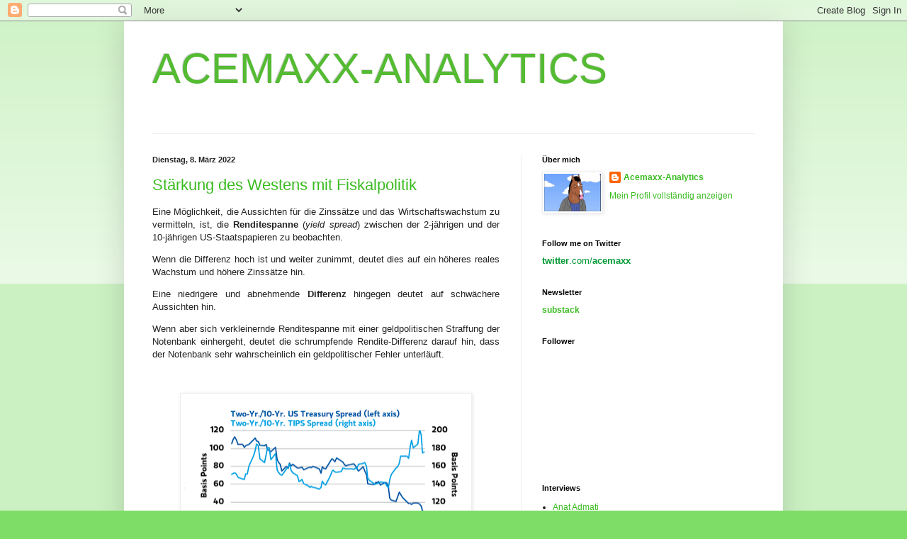

--- FILE ---
content_type: text/html; charset=UTF-8
request_url: http://acemaxx-analytics-dispinar.blogspot.com/2022/03/starkung-des-westens-mit-fiskalpolitik.html
body_size: 23022
content:
<!DOCTYPE html>
<html class='v2' dir='ltr' xmlns='http://www.w3.org/1999/xhtml' xmlns:b='http://www.google.com/2005/gml/b' xmlns:data='http://www.google.com/2005/gml/data' xmlns:expr='http://www.google.com/2005/gml/expr'>
<head>
<link href='https://www.blogger.com/static/v1/widgets/335934321-css_bundle_v2.css' rel='stylesheet' type='text/css'/>
<meta content='IE=EmulateIE7' http-equiv='X-UA-Compatible'/>
<meta content='width=1100' name='viewport'/>
<meta content='text/html; charset=UTF-8' http-equiv='Content-Type'/>
<meta content='blogger' name='generator'/>
<link href='http://acemaxx-analytics-dispinar.blogspot.com/favicon.ico' rel='icon' type='image/x-icon'/>
<link href='http://acemaxx-analytics-dispinar.blogspot.com/2022/03/starkung-des-westens-mit-fiskalpolitik.html' rel='canonical'/>
<link rel="alternate" type="application/atom+xml" title="ACEMAXX-ANALYTICS - Atom" href="http://acemaxx-analytics-dispinar.blogspot.com/feeds/posts/default" />
<link rel="alternate" type="application/rss+xml" title="ACEMAXX-ANALYTICS - RSS" href="http://acemaxx-analytics-dispinar.blogspot.com/feeds/posts/default?alt=rss" />
<link rel="service.post" type="application/atom+xml" title="ACEMAXX-ANALYTICS - Atom" href="https://www.blogger.com/feeds/686528700264433416/posts/default" />

<link rel="alternate" type="application/atom+xml" title="ACEMAXX-ANALYTICS - Atom" href="http://acemaxx-analytics-dispinar.blogspot.com/feeds/387484441485591213/comments/default" />
<!--Can't find substitution for tag [blog.ieCssRetrofitLinks]-->
<link href='https://blogger.googleusercontent.com/img/a/AVvXsEhY9ULLvfjyRmX1hbTjyebeqJ7fsMpVti2rxQWLXacVbDyBdT-1qL63IMPFelMTVpw5UH3FwUf7nWmSE4XAIjdiKzCERbWoSSgTk2wu0IQ_pCNlKuC1ULMx_5nf8yV18hjLLB0u5miGOlfDfDR2PVAvjBFSfdVzD0Hy_Zi3HrPpuYR1gSKM3-l5dDth=w400-h233' rel='image_src'/>
<meta content='http://acemaxx-analytics-dispinar.blogspot.com/2022/03/starkung-des-westens-mit-fiskalpolitik.html' property='og:url'/>
<meta content='Stärkung des Westens mit Fiskalpolitik' property='og:title'/>
<meta content='Eine Möglichkeit, die Aussichten für die Zinssätze und das Wirtschaftswachstum zu vermitteln, ist, die Renditespanne  ( yield spread ) zwisc...' property='og:description'/>
<meta content='https://blogger.googleusercontent.com/img/a/AVvXsEhY9ULLvfjyRmX1hbTjyebeqJ7fsMpVti2rxQWLXacVbDyBdT-1qL63IMPFelMTVpw5UH3FwUf7nWmSE4XAIjdiKzCERbWoSSgTk2wu0IQ_pCNlKuC1ULMx_5nf8yV18hjLLB0u5miGOlfDfDR2PVAvjBFSfdVzD0Hy_Zi3HrPpuYR1gSKM3-l5dDth=w1200-h630-p-k-no-nu' property='og:image'/>
<title>ACEMAXX-ANALYTICS: Stärkung des Westens mit Fiskalpolitik</title>
<style id='page-skin-1' type='text/css'><!--
/*
-----------------------------------------------
Blogger Template Style
Name:     Simple
Designer: Blogger
URL:      www.blogger.com
----------------------------------------------- */
/* Content
----------------------------------------------- */
body {
font: normal normal 12px Verdana, Geneva, sans-serif;;
color: #222222;
background: #7edd66 none repeat scroll top left;
padding: 0 40px 40px 40px;
}
html body .region-inner {
min-width: 0;
max-width: 100%;
width: auto;
}
h2 {
font-size: 22px;
}
a:link {
text-decoration:none;
color: #3abb21;
}
a:visited {
text-decoration:none;
color: #274fdf;
}
a:hover {
text-decoration:underline;
color: #43ff32;
}
.body-fauxcolumn-outer .fauxcolumn-inner {
background: transparent url(http://www.blogblog.com/1kt/simple/body_gradient_tile_light.png) repeat scroll top left;
_background-image: none;
}
.body-fauxcolumn-outer .cap-top {
position: absolute;
z-index: 1;
height: 400px;
width: 100%;
}
.body-fauxcolumn-outer .cap-top .cap-left {
width: 100%;
background: transparent url(http://www.blogblog.com/1kt/simple/gradients_light.png) repeat-x scroll top left;
_background-image: none;
}
.content-outer {
-moz-box-shadow: 0 0 40px rgba(0, 0, 0, .15);
-webkit-box-shadow: 0 0 5px rgba(0, 0, 0, .15);
-goog-ms-box-shadow: 0 0 10px #333333;
box-shadow: 0 0 40px rgba(0, 0, 0, .15);
margin-bottom: 1px;
}
.content-inner {
padding: 10px 10px;
}
.content-inner {
background-color: #ffffff;
}
/* Header
----------------------------------------------- */
.header-outer {
background: transparent none repeat-x scroll 0 -400px;
_background-image: none;
}
.Header h1 {
font: normal normal 60px Verdana, Geneva, sans-serif;;
color: #54bb32;
text-shadow: -1px -1px 1px rgba(0, 0, 0, .2);
}
.Header h1 a {
color: #54bb32;
}
.Header .description {
font-size: 140%;
color: #777777;
}
.header-inner .Header .titlewrapper {
padding: 22px 30px;
}
.header-inner .Header .descriptionwrapper {
padding: 0 30px;
}
/* Tabs
----------------------------------------------- */
.tabs-inner .section:first-child {
border-top: 1px solid #eeeeee;
}
.tabs-inner .section:first-child ul {
margin-top: -1px;
border-top: 1px solid #eeeeee;
border-left: 0 solid #eeeeee;
border-right: 0 solid #eeeeee;
}
.tabs-inner .widget ul {
background: #f5f5f5 url(http://www.blogblog.com/1kt/simple/gradients_light.png) repeat-x scroll 0 -800px;
_background-image: none;
border-bottom: 1px solid #eeeeee;
margin-top: 0;
margin-left: -30px;
margin-right: -30px;
}
.tabs-inner .widget li a {
display: inline-block;
padding: .6em 1em;
font: normal normal 14px Verdana, Geneva, sans-serif;;
color: #999999;
border-left: 1px solid #ffffff;
border-right: 1px solid #eeeeee;
}
.tabs-inner .widget li:first-child a {
border-left: none;
}
.tabs-inner .widget li.selected a, .tabs-inner .widget li a:hover {
color: #000000;
background-color: #eeeeee;
text-decoration: none;
}
/* Columns
----------------------------------------------- */
.main-outer {
border-top: 0 solid #eeeeee;
}
.fauxcolumn-left-outer .fauxcolumn-inner {
border-right: 1px solid #eeeeee;
}
.fauxcolumn-right-outer .fauxcolumn-inner {
border-left: 1px solid #eeeeee;
}
/* Headings
----------------------------------------------- */
div.widget > h2,
div.widget h2.title {
margin: 0 0 1em 0;
font: normal bold 11px Verdana, Geneva, sans-serif;;
color: #000000;
}
/* Widgets
----------------------------------------------- */
.widget .zippy {
color: #999999;
text-shadow: 2px 2px 1px rgba(0, 0, 0, .1);
}
.widget .popular-posts ul {
list-style: none;
}
/* Posts
----------------------------------------------- */
h2.date-header {
font: normal bold 11px Arial, Tahoma, Helvetica, FreeSans, sans-serif;
}
.date-header span {
background-color: transparent;
color: #222222;
padding: inherit;
letter-spacing: inherit;
margin: inherit;
}
.main-inner {
padding-top: 30px;
padding-bottom: 30px;
}
.main-inner .column-center-inner {
padding: 0 15px;
}
.main-inner .column-center-inner .section {
margin: 0 15px;
}
.post {
margin: 0 0 25px 0;
}
h3.post-title, .comments h4 {
font: normal normal 22px Verdana, Geneva, sans-serif;;
margin: .75em 0 0;
}
.post-body {
font-size: 110%;
line-height: 1.4;
position: relative;
}
.post-body img, .post-body .tr-caption-container, .Profile img, .Image img,
.BlogList .item-thumbnail img {
padding: 2px;
background: #ffffff;
border: 1px solid #eeeeee;
-moz-box-shadow: 1px 1px 5px rgba(0, 0, 0, .1);
-webkit-box-shadow: 1px 1px 5px rgba(0, 0, 0, .1);
box-shadow: 1px 1px 5px rgba(0, 0, 0, .1);
}
.post-body img, .post-body .tr-caption-container {
padding: 5px;
}
.post-body .tr-caption-container {
color: #222222;
}
.post-body .tr-caption-container img {
padding: 0;
background: transparent;
border: none;
-moz-box-shadow: 0 0 0 rgba(0, 0, 0, .1);
-webkit-box-shadow: 0 0 0 rgba(0, 0, 0, .1);
box-shadow: 0 0 0 rgba(0, 0, 0, .1);
}
.post-header {
margin: 0 0 1.5em;
line-height: 1.6;
font-size: 90%;
}
.post-footer {
margin: 20px -2px 0;
padding: 5px 10px;
color: #999999;
background-color: #f9f9f9;
border-bottom: 1px solid #eeeeee;
line-height: 1.6;
font-size: 90%;
}
#comments .comment-author {
padding-top: 1.5em;
border-top: 1px solid #eeeeee;
background-position: 0 1.5em;
}
#comments .comment-author:first-child {
padding-top: 0;
border-top: none;
}
.avatar-image-container {
margin: .2em 0 0;
}
#comments .avatar-image-container img {
border: 1px solid #eeeeee;
}
/* Comments
----------------------------------------------- */
.comments .comments-content .icon.blog-author {
background-repeat: no-repeat;
background-image: url([data-uri]);
}
.comments .comments-content .loadmore a {
border-top: 1px solid #999999;
border-bottom: 1px solid #999999;
}
.comments .comment-thread.inline-thread {
background-color: #f9f9f9;
}
.comments .continue {
border-top: 2px solid #999999;
}
/* Accents
---------------------------------------------- */
.section-columns td.columns-cell {
border-left: 1px solid #eeeeee;
}
.blog-pager {
background: transparent none no-repeat scroll top center;
}
.blog-pager-older-link, .home-link,
.blog-pager-newer-link {
background-color: #ffffff;
padding: 5px;
}
.footer-outer {
border-top: 0 dashed #bbbbbb;
}
/* Mobile
----------------------------------------------- */
body.mobile  {
background-size: auto;
}
.mobile .body-fauxcolumn-outer {
background: transparent none repeat scroll top left;
}
.mobile .body-fauxcolumn-outer .cap-top {
background-size: 100% auto;
}
.mobile .content-outer {
-webkit-box-shadow: 0 0 3px rgba(0, 0, 0, .15);
box-shadow: 0 0 3px rgba(0, 0, 0, .15);
}
.mobile .tabs-inner .widget ul {
margin-left: 0;
margin-right: 0;
}
.mobile .post {
margin: 0;
}
.mobile .main-inner .column-center-inner .section {
margin: 0;
}
.mobile .date-header span {
padding: 0.1em 10px;
margin: 0 -10px;
}
.mobile h3.post-title {
margin: 0;
}
.mobile .blog-pager {
background: transparent none no-repeat scroll top center;
}
.mobile .footer-outer {
border-top: none;
}
.mobile .main-inner, .mobile .footer-inner {
background-color: #ffffff;
}
.mobile-index-contents {
color: #222222;
}
.mobile-link-button {
background-color: #3abb21;
}
.mobile-link-button a:link, .mobile-link-button a:visited {
color: #ffffff;
}
.mobile .tabs-inner .section:first-child {
border-top: none;
}
.mobile .tabs-inner .PageList .widget-content {
background-color: #eeeeee;
color: #000000;
border-top: 1px solid #eeeeee;
border-bottom: 1px solid #eeeeee;
}
.mobile .tabs-inner .PageList .widget-content .pagelist-arrow {
border-left: 1px solid #eeeeee;
}
<b:if cond='data:blog.pageType == "item"'>
span.fullpost {display:inline;}
<b:else/>
span.fullpost {display:none;}
</b:if>
--></style>
<style id='template-skin-1' type='text/css'><!--
body {
min-width: 930px;
}
.content-outer, .content-fauxcolumn-outer, .region-inner {
min-width: 930px;
max-width: 930px;
_width: 930px;
}
.main-inner .columns {
padding-left: 0;
padding-right: 360px;
}
.main-inner .fauxcolumn-center-outer {
left: 0;
right: 360px;
/* IE6 does not respect left and right together */
_width: expression(this.parentNode.offsetWidth -
parseInt("0") -
parseInt("360px") + 'px');
}
.main-inner .fauxcolumn-left-outer {
width: 0;
}
.main-inner .fauxcolumn-right-outer {
width: 360px;
}
.main-inner .column-left-outer {
width: 0;
right: 100%;
margin-left: -0;
}
.main-inner .column-right-outer {
width: 360px;
margin-right: -360px;
}
#layout {
min-width: 0;
}
#layout .content-outer {
min-width: 0;
width: 800px;
}
#layout .region-inner {
min-width: 0;
width: auto;
}
--></style>
<meta content='summary' name='twitter:card'/>
<meta content='@acemaxx' name='twitter:site'/>
<meta content='acemaxx-analytics-dispinar.blogspot.com' name='twitter:domain'/>
<meta content='Stärkung des Westens mit Fiskalpolitik' name='twitter:title'/>
<meta content='https://blogger.googleusercontent.com/img/a/AVvXsEhY9ULLvfjyRmX1hbTjyebeqJ7fsMpVti2rxQWLXacVbDyBdT-1qL63IMPFelMTVpw5UH3FwUf7nWmSE4XAIjdiKzCERbWoSSgTk2wu0IQ_pCNlKuC1ULMx_5nf8yV18hjLLB0u5miGOlfDfDR2PVAvjBFSfdVzD0Hy_Zi3HrPpuYR1gSKM3-l5dDth=s72-w400-c-h233' name='twitter:image:src'/>
<!-- Still looking for a way to use the post snippet if there's no description -->
<meta content='http://acemaxx-analytics-dispinar.blogspot.com/2022/03/starkung-des-westens-mit-fiskalpolitik.html' name='twitter:url'/>
<link href='https://www.blogger.com/dyn-css/authorization.css?targetBlogID=686528700264433416&amp;zx=00f66839-4632-47de-810c-13080a3c32a4' media='none' onload='if(media!=&#39;all&#39;)media=&#39;all&#39;' rel='stylesheet'/><noscript><link href='https://www.blogger.com/dyn-css/authorization.css?targetBlogID=686528700264433416&amp;zx=00f66839-4632-47de-810c-13080a3c32a4' rel='stylesheet'/></noscript>
<meta name='google-adsense-platform-account' content='ca-host-pub-1556223355139109'/>
<meta name='google-adsense-platform-domain' content='blogspot.com'/>

</head>
<body class='loading variant-pale'>
<div class='navbar section' id='navbar'><div class='widget Navbar' data-version='1' id='Navbar1'><script type="text/javascript">
    function setAttributeOnload(object, attribute, val) {
      if(window.addEventListener) {
        window.addEventListener('load',
          function(){ object[attribute] = val; }, false);
      } else {
        window.attachEvent('onload', function(){ object[attribute] = val; });
      }
    }
  </script>
<div id="navbar-iframe-container"></div>
<script type="text/javascript" src="https://apis.google.com/js/platform.js"></script>
<script type="text/javascript">
      gapi.load("gapi.iframes:gapi.iframes.style.bubble", function() {
        if (gapi.iframes && gapi.iframes.getContext) {
          gapi.iframes.getContext().openChild({
              url: 'https://www.blogger.com/navbar/686528700264433416?po\x3d387484441485591213\x26origin\x3dhttp://acemaxx-analytics-dispinar.blogspot.com',
              where: document.getElementById("navbar-iframe-container"),
              id: "navbar-iframe"
          });
        }
      });
    </script><script type="text/javascript">
(function() {
var script = document.createElement('script');
script.type = 'text/javascript';
script.src = '//pagead2.googlesyndication.com/pagead/js/google_top_exp.js';
var head = document.getElementsByTagName('head')[0];
if (head) {
head.appendChild(script);
}})();
</script>
</div></div>
<div class='body-fauxcolumns'>
<div class='fauxcolumn-outer body-fauxcolumn-outer'>
<div class='cap-top'>
<div class='cap-left'></div>
<div class='cap-right'></div>
</div>
<div class='fauxborder-left'>
<div class='fauxborder-right'></div>
<div class='fauxcolumn-inner'>
</div>
</div>
<div class='cap-bottom'>
<div class='cap-left'></div>
<div class='cap-right'></div>
</div>
</div>
</div>
<div class='content'>
<div class='content-fauxcolumns'>
<div class='fauxcolumn-outer content-fauxcolumn-outer'>
<div class='cap-top'>
<div class='cap-left'></div>
<div class='cap-right'></div>
</div>
<div class='fauxborder-left'>
<div class='fauxborder-right'></div>
<div class='fauxcolumn-inner'>
</div>
</div>
<div class='cap-bottom'>
<div class='cap-left'></div>
<div class='cap-right'></div>
</div>
</div>
</div>
<div class='content-outer'>
<div class='content-cap-top cap-top'>
<div class='cap-left'></div>
<div class='cap-right'></div>
</div>
<div class='fauxborder-left content-fauxborder-left'>
<div class='fauxborder-right content-fauxborder-right'></div>
<div class='content-inner'>
<header>
<div class='header-outer'>
<div class='header-cap-top cap-top'>
<div class='cap-left'></div>
<div class='cap-right'></div>
</div>
<div class='fauxborder-left header-fauxborder-left'>
<div class='fauxborder-right header-fauxborder-right'></div>
<div class='region-inner header-inner'>
<div class='header section' id='header'><div class='widget Header' data-version='1' id='Header1'>
<div id='header-inner'>
<div class='titlewrapper'>
<h1 class='title'>
<a href='http://acemaxx-analytics-dispinar.blogspot.com/'>
ACEMAXX-ANALYTICS
</a>
</h1>
</div>
<div class='descriptionwrapper'>
<p class='description'><span>
</span></p>
</div>
</div>
</div></div>
</div>
</div>
<div class='header-cap-bottom cap-bottom'>
<div class='cap-left'></div>
<div class='cap-right'></div>
</div>
</div>
</header>
<div class='tabs-outer'>
<div class='tabs-cap-top cap-top'>
<div class='cap-left'></div>
<div class='cap-right'></div>
</div>
<div class='fauxborder-left tabs-fauxborder-left'>
<div class='fauxborder-right tabs-fauxborder-right'></div>
<div class='region-inner tabs-inner'>
<div class='tabs no-items section' id='crosscol'></div>
<div class='tabs no-items section' id='crosscol-overflow'></div>
</div>
</div>
<div class='tabs-cap-bottom cap-bottom'>
<div class='cap-left'></div>
<div class='cap-right'></div>
</div>
</div>
<div class='main-outer'>
<div class='main-cap-top cap-top'>
<div class='cap-left'></div>
<div class='cap-right'></div>
</div>
<div class='fauxborder-left main-fauxborder-left'>
<div class='fauxborder-right main-fauxborder-right'></div>
<div class='region-inner main-inner'>
<div class='columns fauxcolumns'>
<div class='fauxcolumn-outer fauxcolumn-center-outer'>
<div class='cap-top'>
<div class='cap-left'></div>
<div class='cap-right'></div>
</div>
<div class='fauxborder-left'>
<div class='fauxborder-right'></div>
<div class='fauxcolumn-inner'>
</div>
</div>
<div class='cap-bottom'>
<div class='cap-left'></div>
<div class='cap-right'></div>
</div>
</div>
<div class='fauxcolumn-outer fauxcolumn-left-outer'>
<div class='cap-top'>
<div class='cap-left'></div>
<div class='cap-right'></div>
</div>
<div class='fauxborder-left'>
<div class='fauxborder-right'></div>
<div class='fauxcolumn-inner'>
</div>
</div>
<div class='cap-bottom'>
<div class='cap-left'></div>
<div class='cap-right'></div>
</div>
</div>
<div class='fauxcolumn-outer fauxcolumn-right-outer'>
<div class='cap-top'>
<div class='cap-left'></div>
<div class='cap-right'></div>
</div>
<div class='fauxborder-left'>
<div class='fauxborder-right'></div>
<div class='fauxcolumn-inner'>
</div>
</div>
<div class='cap-bottom'>
<div class='cap-left'></div>
<div class='cap-right'></div>
</div>
</div>
<!-- corrects IE6 width calculation -->
<div class='columns-inner'>
<div class='column-center-outer'>
<div class='column-center-inner'>
<div class='main section' id='main'><div class='widget Blog' data-version='1' id='Blog1'>
<div class='blog-posts hfeed'>

          <div class="date-outer">
        
<h2 class='date-header'><span>Dienstag, 8. März 2022</span></h2>

          <div class="date-posts">
        
<div class='post-outer'>
<div class='post hentry'>
<a name='387484441485591213'></a>
<h3 class='post-title entry-title'>
<a href='http://acemaxx-analytics-dispinar.blogspot.com/2022/03/starkung-des-westens-mit-fiskalpolitik.html'>Stärkung des Westens mit Fiskalpolitik</a>
</h3>
<div class='post-header'>
<div class='post-header-line-1'></div>
</div>
<div class='post-body entry-content'>
<p style="text-align: justify;">Eine Möglichkeit, die Aussichten für die Zinssätze und das Wirtschaftswachstum zu vermitteln, ist, die <b>Renditespanne</b> (<i>yield spread</i>) zwischen der 2-jährigen und der 10-jährigen US-Staatspapieren zu beobachten.</p><p style="text-align: justify;">Wenn die Differenz hoch ist und weiter zunimmt, deutet dies auf ein höheres reales Wachstum und höhere Zinssätze hin.</p><p style="text-align: justify;">Eine niedrigere und abnehmende <b>Differenz</b> hingegen deutet auf schwächere Aussichten hin.</p><p style="text-align: justify;">Wenn aber sich verkleinernde Renditespanne mit einer geldpolitischen Straffung der Notenbank einhergeht, deutet die schrumpfende Rendite-Differenz darauf hin, dass der Notenbank sehr wahrscheinlich ein geldpolitischer Fehler unterläuft.&nbsp;</p><p style="text-align: justify;"><br /></p><div class="separator" style="clear: both; text-align: center;"><a href="https://blogger.googleusercontent.com/img/a/AVvXsEhY9ULLvfjyRmX1hbTjyebeqJ7fsMpVti2rxQWLXacVbDyBdT-1qL63IMPFelMTVpw5UH3FwUf7nWmSE4XAIjdiKzCERbWoSSgTk2wu0IQ_pCNlKuC1ULMx_5nf8yV18hjLLB0u5miGOlfDfDR2PVAvjBFSfdVzD0Hy_Zi3HrPpuYR1gSKM3-l5dDth=s1662" imageanchor="1" style="margin-left: 1em; margin-right: 1em;"><img border="0" data-original-height="966" data-original-width="1662" height="233" src="https://blogger.googleusercontent.com/img/a/AVvXsEhY9ULLvfjyRmX1hbTjyebeqJ7fsMpVti2rxQWLXacVbDyBdT-1qL63IMPFelMTVpw5UH3FwUf7nWmSE4XAIjdiKzCERbWoSSgTk2wu0IQ_pCNlKuC1ULMx_5nf8yV18hjLLB0u5miGOlfDfDR2PVAvjBFSfdVzD0Hy_Zi3HrPpuYR1gSKM3-l5dDth=w400-h233" width="400" /></a></div><br /><p style="text-align: center;"><span style="font-size: x-small;">US-Rendite-Kurve, nominal und real, <i>Graph</i>: Morgan Stanley, March 07, 2022</span></p><span><a name="more"></a></span><p style="text-align: justify;"><br /></p><p style="text-align: justify;">Nun: Die <b>US-Rendite-Kurve</b> ist in den vergangenen Wochen deutlich flacher geworden, was auf einen geldpolitischen Fehler durch die Fed hindeutet.</p><p style="text-align: justify;">Doch die an <b>TIPS</b> gemessene reale Renditekurve ist aufwärtsgerichtet, was für solide Wirtschaftsaussichten spricht, wie <b>Lisa Shalett</b> von <i>Morgan Stanley</i> bekräftigt.&nbsp;</p><p style="text-align: justify;">Der Unterschied zwischen dem nominalen und dem realen Renditeabstand lässt sich durch die steigenden kurzfristigen Inflationserwartungen erklären.</p><p style="text-align: justify;">Die Volkswirtin der US-Investmentbank begründet ihre optimistische Einschätzung mit der Erwartung, dass <b>US-Präsident Joe Biden</b> seine fiskal-politischen Pläne unter der Überschrift (&#171;Stärkung des Westens&#187;) neu auflegen wird.</p><p style="text-align: justify;">Angesichts des <b>Russland-Ukraine</b> Konflikts setzen sich <b>NATO-Mitglieder</b> für höhere <b>Staatsausgaben</b> für Cybersicherheit, Satellitenkommunikation und grüne Energie ein.</p><p style="text-align: justify;"><br /></p><div class="separator" style="clear: both; text-align: center;"><a href="https://blogger.googleusercontent.com/img/a/AVvXsEjOiIxz8TrzWo6GVmS4wJH2cRl3aVq4KjRmHc3M83CWJI2M_jDdOq-FOqCHNGsl8Diyo23Sveujdlyql0hxKZooifepsHGw3vCbEc2vxfO_ST-UYt5hJwzfeytmkTk5OHqdylQ7enIardyiMMF1sIwX74LeW9s100P-8vQePv9l9JnxXtu_-_uWyrRl=s2922" imageanchor="1" style="margin-left: 1em; margin-right: 1em;"><img border="0" data-original-height="1814" data-original-width="2922" height="249" src="https://blogger.googleusercontent.com/img/a/AVvXsEjOiIxz8TrzWo6GVmS4wJH2cRl3aVq4KjRmHc3M83CWJI2M_jDdOq-FOqCHNGsl8Diyo23Sveujdlyql0hxKZooifepsHGw3vCbEc2vxfO_ST-UYt5hJwzfeytmkTk5OHqdylQ7enIardyiMMF1sIwX74LeW9s100P-8vQePv9l9JnxXtu_-_uWyrRl=w400-h249" width="400" /></a></div><br /><p style="text-align: center;"><span style="font-size: x-small;">Das Lohnwachstum im Euroraum hat sich nur langsam belebt, <i>Graph</i>: <a href="https://cutt.ly/RAmjmMC">Bloomberg</a>, March 07, 2022&nbsp;</span></p><p style="text-align: justify;"><br /></p><p style="text-align: justify;">Die Daten zeigen, dass Lohnerhöhungen in den USA, Deutschland und dem Vereinigten Königreich die Inflation in weitaus geringerem Maße antreiben als in der Vergangenheit, wie <b>Seth Carpenter</b> von <i>Morgan Stanley</i> hervorhebt.&nbsp;</p><p style="text-align: justify;">Der enge Arbeitsmarkt ist ein klares Anzeichen dafür, dass sich die Wirtschaft auf ihr Potenzial zubewegt und darüber hinausgeht, aber der Verweis auf die Lohn-Preis-Spirale der 1970er Jahre das Problem überzeichnet.</p><p style="text-align: justify;"><br /></p><div class="separator" style="clear: both; text-align: center;"><a href="https://blogger.googleusercontent.com/img/a/AVvXsEhAhrygBLPQKAKby3iySmdP40vbo4kNoZhhbyC1xH2-FR9f8NT99fEeC0vqW0kRuRr6O2UBGzw0m8fsaWqTYeBQrWCNSLPpIwRGlWu6-JAHjCl5JG9PbUqmf0mSCPCGcX6iC1xwtZwhTYAGXCsJLd41UENWPTo70rsQ_zHLIDnKv9k8TEuMAcVPEA1F=s2892" imageanchor="1" style="margin-left: 1em; margin-right: 1em;"><img border="0" data-original-height="1638" data-original-width="2892" height="226" src="https://blogger.googleusercontent.com/img/a/AVvXsEhAhrygBLPQKAKby3iySmdP40vbo4kNoZhhbyC1xH2-FR9f8NT99fEeC0vqW0kRuRr6O2UBGzw0m8fsaWqTYeBQrWCNSLPpIwRGlWu6-JAHjCl5JG9PbUqmf0mSCPCGcX6iC1xwtZwhTYAGXCsJLd41UENWPTo70rsQ_zHLIDnKv9k8TEuMAcVPEA1F=w400-h226" width="400" /></a></div><br /><p style="text-align: center;"><span style="font-size: x-small;">Im Euro-Raum gibt es keinen Hinweis auf <b>Lohn-Preis-Spirale</b> trotz eines zunehmend engen Arbeitsmarktes, <i>Graph</i>: Isabel Schnabel, EZB, Febr 17, 2022</span></p><p style="text-align: justify;"><br /></p><p style="text-align: justify;">Der &#171;<i>wage-tracker</i>&#187; von <b>Goldman Sachs</b> ist zwar in den USA und Großbritannien stark auf fast 5% gestiegen, aber bleibt im Euro-Raum und in Australien mit rund 2% niedrig.</p><p style="text-align: justify;">Im Euroraum ist es also noch viel zu früh, um irgendwelche Lohneffekte zu erfassen:&nbsp;</p><p style="text-align: justify;">Und es ist wichtig, zu beobachten, dass sich die <b>Inflationserwartungen in Deutschland</b>, gemessen von sog. <b>Breakeven-Sätzen</b> (nominal-Rendite minus real-Rendite) für zwei Jahre auf 2,41% belaufen.&nbsp;</p><p style="text-align: justify;">Aber sie bleiben mit 1,89% auf Sicht von 10 Jahren moderat, obwohl die jährliche Inflation im Euroraum nach <a href="https://cutt.ly/4AWxju1 ">Schnellschätzung</a> auf 5,8% im Februar gestiegen ist, gegenüber 5,1% im Januar.&nbsp;</p><p style="text-align: justify;"><br /></p><div class="separator" style="clear: both; text-align: center;"><a href="https://blogger.googleusercontent.com/img/a/AVvXsEg5NTpr0ZMXQ_-KNC9yt78_8zJowZlfKdOPgfvesNJCW6koQpDSKW78EcLWRaj2hiE-CUO7ADtF6uwADVWCNWuWhIJ2AfnaRZ4dfYJufpofkMGe0pmfkqtT9E3mqHKMl4P_fGj_9izMS1c58LRVR0qrD0u8u5f-VBl0rWoWn0dIZFZDnM4bMvI3DyRn=s2016" imageanchor="1" style="margin-left: 1em; margin-right: 1em;"><img border="0" data-original-height="1116" data-original-width="2016" height="221" src="https://blogger.googleusercontent.com/img/a/AVvXsEg5NTpr0ZMXQ_-KNC9yt78_8zJowZlfKdOPgfvesNJCW6koQpDSKW78EcLWRaj2hiE-CUO7ADtF6uwADVWCNWuWhIJ2AfnaRZ4dfYJufpofkMGe0pmfkqtT9E3mqHKMl4P_fGj_9izMS1c58LRVR0qrD0u8u5f-VBl0rWoWn0dIZFZDnM4bMvI3DyRn=w400-h221" width="400" /></a></div><br /><p style="text-align: center;"><span style="font-size: x-small;">Die Terminkurve von Juni 2023 bis Dezember 2023 wird negativ (invers). Das bedeutet, dass die Eurodollar-Kurve eine Zinssenkung durch die Fed im nächsten Jahr signalisiert, <i>Graph</i>: Bloomberg TV, March 08, 2022</span></p><p style="text-align: justify;"><br /></p><p style="text-align: justify;">Auch wenn sich das Wirtschaftswachstum gegenwärtig verlangsamt, und höhere Inflation sich wie eine Steuer auf das Verbraucher-Verhalten auswirkt, dürfte sich die Wirtschaft in den nächsten zwei Jahren wieder aufrappeln, dank <b>Fiscal Stimulus</b>.</p><p style="text-align: justify;"><br /></p><div class="separator" style="clear: both; text-align: center;"><a href="https://blogger.googleusercontent.com/img/a/AVvXsEgQz5xUnGGaWNXeVVnYbtuWOQICj0zUBxxId_BNnfEWu0I8jnfQMQp9yCCQPYkNt4JhBjx1x67XOUafcsG9Avjd1xNipfpE_QPROvkLC2u89QBPTLb2sLhgHIU02-4_WoYa1PxBaljyeVp87CgCeuwYHhcDVhFAYaJRww900cW8Lj9clA7OWOAq6tyQ=s2518" imageanchor="1" style="margin-left: 1em; margin-right: 1em;"><img border="0" data-original-height="1428" data-original-width="2518" height="226" src="https://blogger.googleusercontent.com/img/a/AVvXsEgQz5xUnGGaWNXeVVnYbtuWOQICj0zUBxxId_BNnfEWu0I8jnfQMQp9yCCQPYkNt4JhBjx1x67XOUafcsG9Avjd1xNipfpE_QPROvkLC2u89QBPTLb2sLhgHIU02-4_WoYa1PxBaljyeVp87CgCeuwYHhcDVhFAYaJRww900cW8Lj9clA7OWOAq6tyQ=w400-h226" width="400" /></a></div><br /><p style="text-align: center;"><span style="font-size: x-small;">Eurodollar-Futures preisen eine schrittweise Lockerung der Geldpolitik durch die Fed im Jahr 2024 ein, <i>Graph:</i> ING Economics, March 04, 2022.</span></p><p style="text-align: justify;"><br /></p><p style="text-align: justify;"><br /></p>
<div style='clear: both;'></div>
</div>
<div class='post-footer'>
<div class='post-footer-line post-footer-line-1'><span class='post-author vcard'>
Posted by
<span class='fn'>Acemaxx-Analytics</span>
</span>
<span class='post-timestamp'>
at
<a class='timestamp-link' href='http://acemaxx-analytics-dispinar.blogspot.com/2022/03/starkung-des-westens-mit-fiskalpolitik.html' rel='bookmark' title='permanent link'><abbr class='published' title='2022-03-08T13:11:00+01:00'>13:11</abbr></a>
</span>
<span class='post-comment-link'>
</span>
<span class='post-icons'>
<span class='item-action'>
<a href='https://www.blogger.com/email-post/686528700264433416/387484441485591213' title='Post per E-Mail senden'>
<img alt='' class='icon-action' height='13' src='http://img1.blogblog.com/img/icon18_email.gif' width='18'/>
</a>
</span>
<span class='item-control blog-admin pid-589099679'>
<a href='https://www.blogger.com/post-edit.g?blogID=686528700264433416&postID=387484441485591213&from=pencil' title='Post bearbeiten'>
<img alt='' class='icon-action' height='18' src='https://resources.blogblog.com/img/icon18_edit_allbkg.gif' width='18'/>
</a>
</span>
</span>
</div>
<div class='post-footer-line post-footer-line-2'><span class='post-labels'>
</span>
</div>
<div class='post-footer-line post-footer-line-3'></div>
</div>
</div>
<div class='comments' id='comments'>
<a name='comments'></a>
<h4>Keine Kommentare:</h4>
<div id='Blog1_comments-block-wrapper'>
<dl class='avatar-comment-indent' id='comments-block'>
</dl>
</div>
<p class='comment-footer'>
<a href='https://www.blogger.com/comment/fullpage/post/686528700264433416/387484441485591213' onclick=''>Kommentar veröffentlichen</a>
</p>
</div>
</div>

        </div></div>
      
</div>
<div class='blog-pager' id='blog-pager'>
<span id='blog-pager-newer-link'>
<a class='blog-pager-newer-link' href='http://acemaxx-analytics-dispinar.blogspot.com/2022/03/eine-inverse-breakeven-kurve.html' id='Blog1_blog-pager-newer-link' title='Neuerer Post'>Neuerer Post</a>
</span>
<span id='blog-pager-older-link'>
<a class='blog-pager-older-link' href='http://acemaxx-analytics-dispinar.blogspot.com/2022/03/der-fiskalische-spielraum-und.html' id='Blog1_blog-pager-older-link' title='Älterer Post'>Älterer Post</a>
</span>
<a class='home-link' href='http://acemaxx-analytics-dispinar.blogspot.com/'>Startseite</a>
</div>
<div class='clear'></div>
<div class='post-feeds'>
<div class='feed-links'>
Abonnieren
<a class='feed-link' href='http://acemaxx-analytics-dispinar.blogspot.com/feeds/387484441485591213/comments/default' target='_blank' type='application/atom+xml'>Kommentare zum Post (Atom)</a>
</div>
</div>
</div></div>
</div>
</div>
<div class='column-left-outer'>
<div class='column-left-inner'>
<aside>
</aside>
</div>
</div>
<div class='column-right-outer'>
<div class='column-right-inner'>
<aside>
<div class='sidebar section' id='sidebar-right-1'><div class='widget Profile' data-version='1' id='Profile1'>
<h2>Über mich</h2>
<div class='widget-content'>
<a href='https://www.blogger.com/profile/00845172176846300139'><img alt='Mein Bild' class='profile-img' height='53' src='//blogger.googleusercontent.com/img/b/R29vZ2xl/AVvXsEipTmd2E8TBuE8B_f0oKAE16e7k4xY0VaWENL81YPsyWXLAxHHF3c0w7d6kIuq3DG8SU6HPTIXzDOpnca2k81DhGsprd6qOmsBl5bXAKBMIy1mW5rR7BVufVKmcVWy55Ik/s220/BoJack+Horseman%2C+Aug+07%2C+2021.png' width='80'/></a>
<dl class='profile-datablock'>
<dt class='profile-data'>
<a class='profile-name-link g-profile' href='https://www.blogger.com/profile/00845172176846300139' rel='author' style='background-image: url(//www.blogger.com/img/logo-16.png);'>
Acemaxx-Analytics
</a>
</dt>
</dl>
<a class='profile-link' href='https://www.blogger.com/profile/00845172176846300139' rel='author'>Mein Profil vollständig anzeigen</a>
<div class='clear'></div>
</div>
</div><div class='widget Text' data-version='1' id='Text4'>
<h2 class='title'>Follow me on Twitter</h2>
<div class='widget-content'>
<a href="http://twitter.com/acemaxx"><b style="color: rgb(0, 153, 51); font-family: arial, sans-serif; line-height: 15px; text-align: -webkit-auto; background-color: rgb(255, 255, 255); font-size: small; ">twitter</b><span style="color: rgb(0, 153, 51); font-family: arial, sans-serif; line-height: 15px; text-align: -webkit-auto; background-color: rgb(255, 255, 255); font-size: small; ">.com/</span><b style="color: rgb(0, 153, 51); font-family: arial, sans-serif; line-height: 15px; text-align: -webkit-auto; background-color: rgb(255, 255, 255); font-size: small; ">acemaxx</b></a>
</div>
<div class='clear'></div>
</div><div class='widget Text' data-version='1' id='Text5'>
<h2 class='title'>Newsletter</h2>
<div class='widget-content'>
<b><a href="https://acemaxxanalytics.substack.com/">substack</a></b>
</div>
<div class='clear'></div>
</div><div class='widget Followers' data-version='1' id='Followers1'>
<h2 class='title'>Follower</h2>
<div class='widget-content'>
<div id='Followers1-wrapper'>
<div style='margin-right:2px;'>
<div><script type="text/javascript" src="https://apis.google.com/js/platform.js"></script>
<div id="followers-iframe-container"></div>
<script type="text/javascript">
    window.followersIframe = null;
    function followersIframeOpen(url) {
      gapi.load("gapi.iframes", function() {
        if (gapi.iframes && gapi.iframes.getContext) {
          window.followersIframe = gapi.iframes.getContext().openChild({
            url: url,
            where: document.getElementById("followers-iframe-container"),
            messageHandlersFilter: gapi.iframes.CROSS_ORIGIN_IFRAMES_FILTER,
            messageHandlers: {
              '_ready': function(obj) {
                window.followersIframe.getIframeEl().height = obj.height;
              },
              'reset': function() {
                window.followersIframe.close();
                followersIframeOpen("https://www.blogger.com/followers/frame/686528700264433416?colors\x3dCgt0cmFuc3BhcmVudBILdHJhbnNwYXJlbnQaByMyMjIyMjIiByMzYWJiMjEqByNmZmZmZmYyByMwMDAwMDA6ByMyMjIyMjJCByMzYWJiMjFKByM5OTk5OTlSByMzYWJiMjFaC3RyYW5zcGFyZW50\x26pageSize\x3d21\x26hl\x3dde\x26origin\x3dhttp://acemaxx-analytics-dispinar.blogspot.com");
              },
              'open': function(url) {
                window.followersIframe.close();
                followersIframeOpen(url);
              }
            }
          });
        }
      });
    }
    followersIframeOpen("https://www.blogger.com/followers/frame/686528700264433416?colors\x3dCgt0cmFuc3BhcmVudBILdHJhbnNwYXJlbnQaByMyMjIyMjIiByMzYWJiMjEqByNmZmZmZmYyByMwMDAwMDA6ByMyMjIyMjJCByMzYWJiMjFKByM5OTk5OTlSByMzYWJiMjFaC3RyYW5zcGFyZW50\x26pageSize\x3d21\x26hl\x3dde\x26origin\x3dhttp://acemaxx-analytics-dispinar.blogspot.com");
  </script></div>
</div>
</div>
<div class='clear'></div>
</div>
</div><div class='widget TextList' data-version='1' id='TextList1'>
<h2>Interviews</h2>
<div class='widget-content'>
<ul>
<li><a href="http://acemaxx-analytics-dispinar.blogspot.ch/2013/03/interview-prof-anat-admati-stanford.html" target="_new">Anat Admati</a></li>
<li><a href=http://acemaxx-analytics-dispinar.blogspot.com/2013/12/interview-prof-antonio-fatas-insead.html target='_new'>Antonio Fatas</a></li>
<li><a href= http://acemaxx-analytics-dispinar.blogspot.com/2019/01/interview-prof-ashoka-mody-princeton.html  target=&#8217;_new&#8217;>Ashoka Mody</a></li>
<li><a href=http://acemaxx-analytics-dispinar.blogspot.com/2015/04/interview-prof-barry-eichengreen.html target='_new'>Barry Eichengreen</a></li>
<li><a href=http://acemaxx-analytics-dispinar.blogspot.com/2020/01/interview-prof-branko-milanovic.html target=&#8217;_new&#8217;>Branko Milanovic</a></li>
<li><a href=http://acemaxx-analytics-dispinar.blogspot.com/2013/12/interview-prof-charles-kupchan.html target='_new'>Charles Kupchan</a></li>
<li><a href=http://acemaxx-analytics-dispinar.blogspot.ch/2013/09/interview-prof-charles-wyplosz.html target='_new'>Charles Wyplosz</a></li>
<li><a href="http://acemaxx-analytics-dispinar.blogspot.com/2010/09/interview-prof-dan-ariely-duke.html" target="_new">Dan Ariely</a></li>
<li><a href="http://acemaxx-analytics-dispinar.blogspot.com/2011/04/interview-prof-david-andolfatto-simon.html" target="_new">David Andolfatto</a></li>
<li><a href= http://acemaxx-analytics-dispinar.blogspot.com/2018/08/interview-prof-david-kinley-human.html     target=&#8217;_new&#8217;>David Kinley</a></li>
<li><a href=http://acemaxx-analytics-dispinar.blogspot.ch/2014/10/interview-prof-david-vines-oxford.html   target='_new'>David Vines</a></li>
<li><a href="http://acemaxx-analytics-dispinar.blogspot.com/2010/06/interview-dean-baker-center-for.html" target="_new">Dean Baker</a></li>
<li><a href=http://acemaxx-analytics-dispinar.blogspot.com/2021/11/interview-diane-coyle-university-of.html target=&#8217;_new'>Diane Coyle</a></li>
<li><a href="http://acemaxx-analytics-dispinar.blogspot.ch/2013/02/interview-prof-heiner-flassbeck.html" target="_new">Heiner Flassbeck</a></li>
<li><a href="http://acemaxx-analytics-dispinar.blogspot.com/2009/05/interview-ian-bremmer-president-of.html" target="_new">Ian Bremmer</a></li>
<li><a href=http://acemaxx-analytics-dispinar.blogspot.de/2016/05/interview-prof-iris-bohnet-harvard_4.html target=&#8217;_new&#8217;>Iris Bohnet</a></li>
<li><a href="http://acemaxx-analytics-dispinar.blogspot.com/2010/11/interview-prof-james-d-hamilton.html" target="_new">James D. Hamilton</a></li>
<li><a href="http://acemaxx-analytics-dispinar.blogspot.com/2010/01/interview-prof-james-galbraith.html" target="_new">James K. Galbraith</a></li>
<li><a href=http://acemaxx-analytics-dispinar.blogspot.ch/2017/04/interview-prof-james-kwak-university-of.html target=&#8217;_new&#8217;>James Kwak</a></li>
<li><a href="http://acemaxx-analytics-dispinar.blogspot.com/2012/03/interview-prof-jay-r-ritter-university.html" target="_new">Jay R. Ritter</a></li>
<li><a href="http://acemaxx-analytics-dispinar.blogspot.com/2010/09/interview-prof-jeffrey-frankel-harvard.html" target="_new">Jeffrey Frankel</a></li>
<li><a href="http://acemaxx-analytics-dispinar.blogspot.com/2010/11/interview-prof-john-quiggin-university.html" target="_new">John Quiggin</a></li>
<li><a href=http://acemaxx-analytics-dispinar.blogspot.com/2020/05/interview-jonathan-hopkin-london-school.html   target=&#8217;_new&#8217;>Jonathan Hopkin</a></li>
<li><a href=http://acemaxx-analytics-dispinar.blogspot.com/2017/03/interview-prof-jonathan-portes-kings.html target=&#8217;_new&#8221;>Jonathan Portes</a></li>
<li><a href=http://acemaxx-analytics-dispinar.blogspot.ch/2015/07/interview-prof-kevin-orourke-university.html target='_new'>Kevin O'Rourke</a></li>
<li><a href="http://acemaxx-analytics-dispinar.blogspot.ch/2013/04/interview-prof-l-randall-wray.html" target="_new">L. Randall Wray</a></li>
<li><a href="http://acemaxx-analytics-dispinar.blogspot.com/2011/02/interview-prof-lane-kenworthy.html#more" target="_new">Lane Kenworthy</a></li>
<li><a href=http://acemaxx-analytics-dispinar.blogspot.com/2015/03/interview-prof-larry-ball-johns-hopkins.html target='_new'>Laurence Ball</a></li>
<li><a href=http://acemaxx-analytics-dispinar.blogspot.com/2018/01/interview-prof-malcolm-sawyer-leeds.html target=&#8217;_new&#8217;>Malcolm Sawyer</a></li>
<li><a href="http://acemaxx-analytics-dispinar.blogspot.ch/2013/07/interview-prof-mark-blyth-brown.html" target="_new">Mark Blyth</a></li>
<li><a href="http://acemaxx-analytics-dispinar.blogspot.com/2010/05/interview-prof-mark-thoma-university-of.html" target="_new">Mark Thoma</a></li>
<li><a href="http://acemaxx-analytics-dispinar.blogspot.com/2011/12/interview-prof-menzie-chinn-university.html" target="_new">Menzie Chinn</a></li>
<li><a href="http://acemaxx-analytics-dispinar.blogspot.com/2008/10/interview-michael-partin-ifund-services.html" target="_new">Michael Partin</a></li>
<li><a href="http://acemaxx-analytics-dispinar.blogspot.com/2010/06/interview-michael-pettis-professor-for.html" target="_new">Michael Pettis</a></li>
<li><a href=http://acemaxx-analytics-dispinar.blogspot.com/2020/06/interview-prof-michael-pettis-peking.html target=&#8217;_new&#8217;>Michael Pettis</a></li>
<li><a href="http://acemaxx-analytics-dispinar.blogspot.com/2011/09/interview-prof-michael-spence-new-york.html" target="_new">Michael Spence</a></li>
<li><a href=http://acemaxx-analytics-dispinar.blogspot.ch/2014/12/interview-prof-miles-kimball-university.html target=&#8217;_new&#8221;>Miles Kimball</a></li>
<li><a href="http://acemaxx-analytics-dispinar.blogspot.com/2011/07/interview-prof-nick-rowe-carleton.html" target="_new">Nick Rowe</a></li>
<li><a href=http://acemaxx-analytics-dispinar.blogspot.com/2020/07/interview-paola-subacchi-queen-mary.html target=&#8217;_new&#8217;>Paola Subacchi</a></li>
<li><a href=http://acemaxx-analytics-dispinar.blogspot.ch/2017/03/interview-prof-paul-de-grauwe-london.html target=&#8217;_new&#8217;>Paul De Grauwe</a></li>
<li><a href="http://acemaxx-analytics-dispinar.blogspot.com/2011/03/interview-prof-perry-mehrling-columbia.html" target="_new">Perry Mehrling</a></li>
<li><a href=http://acemaxx-analytics-dispinar.blogspot.ch/2017/08/interview-prof-peter-temin-mit-economics.html target=&#8217;_new&#8217;>Peter Temin</a></li>
<li><a href="http://acemaxx-analytics-dispinar.blogspot.com/2010/06/interview-richard-c-koo-nomura-research.html" target="_new">Richard C. Koo</a></li>
<li><a href=http://acemaxx-analytics-dispinar.blogspot.co.uk/2014/01/interview-prof.html target='_new'>Richard S. Grossman</a></li>
<li><a href="http://acemaxx-analytics-dispinar.blogspot.com/2011/12/interview-prof-robert-h-frank-cornell.html" target="_new">Robert H. Frank</a></li>
<li><a href="http://acemaxx-analytics-dispinar.blogspot.com/2009/04/interview-robert-j-barbera-itg.html" target="_new">Robert J. Barbera</a></li>
<li><a href=http://acemaxx-analytics-dispinar.blogspot.de/2016/03/interview-prof-robert-j-gordon.html target='_new'>Robert J. Gordon</a></li>
<li><a href="http://acemaxx-analytics-dispinar.blogspot.com/2010/02/interview-prof-robert-skidelsky.html" target="_new">Robert Skidelsky</a></li>
<li><a href="http://acemaxx-analytics-dispinar.blogspot.com/2009/12/interview-roger-de-weck-publizist.html" target="_new">Roger de Weck</a></li>
<li><a href="http://acemaxx-analytics-dispinar.blogspot.com/2011/04/interview-prof-roger-farmer-ucla.html" target="_new">Roger Farmer</a></li>
<li><a href="http://acemaxx-analytics-dispinar.blogspot.com/2010/07/interview-samuel-l-jackson-chairman-of.html" target="_new">Samuel L. Jackson</a></li>
<li><a href="http://acemaxx-analytics-dispinar.blogspot.com/2009/12/interview-satyajit-das-risk-consultant.html" target="_new">Satyajit Das</a></li>
<li><a href=http://acemaxx-analytics-dispinar.blogspot.com/2019/07/interview-prof-sayuri-shirai-keio.html  target=&#8217;_new&#8217;>Sayuri Shirai</a></li>
<li><a href="http://acemaxx-analytics-dispinar.blogspot.com/2011/10/interview-prof-scott-sumner-bentley.html" target="_new">Scott Sumner</a></li>
<li><a href=http://acemaxx-analytics-dispinar.blogspot.com/2013/11/interview-prof-simon-evenett-university.html target='_new'>Simon Evenett</a></li>
<li><a href=http://acemaxx-analytics-dispinar.blogspot.com/2013/10/interview-prof-simon-wren-lewis-oxford.html target='_new'>Simon Wren-Lewis</a></li>
<li><a href=http://acemaxx-analytics-dispinar.blogspot.com/2015/04/interview-prof-stephen-g-cecchetti-and.html target='_new'>Stephen G. Cecchetti and Kermit L. Schoenholtz</a></li>
<li><a href="http://acemaxx-analytics-dispinar.blogspot.com/2010/02/interview-prof-steve-keen-university-of.html" target="_new">Steve Keen</a></li>
<li><a href=http://acemaxx-analytics-dispinar.blogspot.com/2018/07/interview-prof-steven-k-vogel.html target=&#8217;_new&#8217;>Steven K. Vogel</a></li>
<li><a href="http://acemaxx-analytics-dispinar.blogspot.com/2010/10/interview-prof-susan-wachter-wharton.html" target="_new">Susan Wachter</a></li>
<li><a href="http://acemaxx-analytics-dispinar.blogspot.com/2024/02/interview-sven-reinecke-university-of.html" target="_new">Sven Reinecke</a></li>
<li><a href="http://acemaxx-analytics-dispinar.blogspot.com/2008/11/interview-sven-reinecke-uni-st-gallen.html" target="_new">Sven Reinecke</a></li>
<li><a href="http://acemaxx-analytics-dispinar.blogspot.com/2011/05/interview-prof-tim-duy-university-of.html" target="_new">Tim Duy</a></li>
<li><a href="http://acemaxx-analytics-dispinar.blogspot.com/2008/10/interview-william-fleckenstein.html" target="_new">William A. Fleckenstein</a></li>
<li><a href="http://acemaxx-analytics-dispinar.blogspot.com/2010/01/interview-prof-william-k-black.html" target="_new">William K. Black</a></li>
<li><a href="http://acemaxx-analytics-dispinar.blogspot.com/2008/11/interview-willy-hautle-zkb.html" target="_new">Willy Hautle</a></li>
</ul>
<div class='clear'></div>
</div>
</div><div class='widget HTML' data-version='1' id='HTML2'>
<h2 class='title'>Book Reviews</h2>
<div class='widget-content'>
<ul>

<li><a href="https://acemaxx-analytics-dispinar.blogspot.com/2025/08/the-labor-market-myth.html">The Labour Market Myth</a>
<li><a href="https://acemaxx-analytics-dispinar.blogspot.com/2025/05/crisis-cycle.html">Crisis Cycle</a>
<li><a href="https://acemaxx-analytics-dispinar.blogspot.com/2025/04/the-measure-of-progress.html">The Measure of Progress</a>
<li><a href="https://acemaxx-analytics-dispinar.blogspot.com/2025/03/negotiation.html">Negotiation</a>
<li><a href="https://acemaxx-analytics-dispinar.blogspot.com/2025/01/beyond-banks.html">Beyond Banks</a>
<li><a href="https://acemaxx-analytics-dispinar.blogspot.com/2024/12/immigration-realities.html">Immigration Realities</a>
<li><a href="
https://acemaxx-analytics-dispinar.blogspot.com/2024/11/kaput.html">Kaput</a>
<li><a href="https://acemaxx-analytics-dispinar.blogspot.com/2024/11/the-case-for-debt-jubilee.html">The Case for a Debt Jubilee</a>
<li><a href="https://acemaxx-analytics-dispinar.blogspot.com/2024/11/the-triumph-of-injustice.html">The Triumph of Injustice</a>
<li><a href="https://acemaxx-analytics-dispinar.blogspot.com/2024/10/democracys-resilience.html">Democracy's Resilience</a>
<li><a href="https://acemaxx-analytics-dispinar.blogspot.com/2024/10/post-keynesian-economics.html">Post-Keynesian Economics</a>
<li><a href="https://acemaxx-analytics-dispinar.blogspot.com/2024/10/atlas-of-finance.html">Atlas of Finance</a>
<li><a href="https://acemaxx-analytics-dispinar.blogspot.com/2024/10/grundlagen-einer-relevanten-okonomik.html">Die Grundlagen einer relevanten Ökonomik</a>
<li><a href="https://acemaxx-analytics-dispinar.blogspot.com/2024/09/unexpected-revolutionaries.html">Unexpected Revolutionaries</a>
<li><a href="https://acemaxx-analytics-dispinar.blogspot.com/2024/09/the-return-of-inflation.html">The Return of Inflation</a>
<li><a href="https://acemaxx-analytics-dispinar.blogspot.com/2024/09/supercharge-me.html">Supercharge Me</a>
<li><a href="https://acemaxx-analytics-dispinar.blogspot.com/2024/07/central-bank-capitalism.html">Central Bank Capitalism</a>
<li><a href="https://acemaxx-analytics-dispinar.blogspot.com/2024/07/money-capital.html">Money Capital</a> 
<li><a href="https://acemaxx-analytics-dispinar.blogspot.com/2024/04/youre-paid-what-youre-worth.html">You're Paid What You're Worth</a>
<li><a href="https://acemaxx-analytics-dispinar.blogspot.com/2024/03/economics-in-america.html">Economics in America</a>
<li><a href="https://acemaxx-analytics-dispinar.blogspot.com/2023/12/wealth-supremacy.html">Wealth Supremacy</a>
<li><a href="https://acemaxx-analytics-dispinar.blogspot.com/2023/11/the-illusion-of-control.html">The Illusion of Control</a>
<li><a href="https://acemaxx-analytics-dispinar.blogspot.com/2023/10/visions-of-inequality.html">Visions of Inequality</a>
<li><a href="https://acemaxx-analytics-dispinar.blogspot.com/2023/10/we-need-to-talk-about-inflation.html">We Need to Talk about Inflation</a>
<li><a href="https://acemaxx-analytics-dispinar.blogspot.com/2023/09/money-for-beginners.html">Money for Beginners</a>
<li><a href="https://acemaxx-analytics-dispinar.blogspot.com/2023/09/the-guest-lecture.html">The Guest Lecture</a>
<li><a href="https://acemaxx-analytics-dispinar.blogspot.com/2023/08/the-world-for-sale.html">The World for Sale</a>
<li><a href="https://acemaxx-analytics-dispinar.blogspot.com/2023/07/raus-aus-dem-ego-kapitalismus.html">Raus aus dem Ego Kapitalismus</a>
<li><a href="https://acemaxx-analytics-dispinar.blogspot.com/2023/07/the-capital-order.html">The Capital Order</a>
<li><a href="https://acemaxx-analytics-dispinar.blogspot.com/2023/06/staat-macht-geld.html">Staat Macht Geld</a>
<li><a href="https://acemaxx-analytics-dispinar.blogspot.com/2023/05/bucking-buck.html">Bucking the Buck</a>
<li><a href="https://acemaxx-analytics-dispinar.blogspot.com/2023/04/making-money-work-for-us.html">Making Money Work For Us</a>
<li><a href="https://acemaxx-analytics-dispinar.blogspot.com/2023/04/teuer.html">Teuer!</a>
<li><a href="https://acemaxx-analytics-dispinar.blogspot.com/2023/03/central-banking-101.html">Central Banking 101</a>
<li><a href="https://acemaxx-analytics-dispinar.blogspot.com/2023/01/fiscal-policy.html">Fiscal Policy</a>
<li><a href="https://acemaxx-analytics-dispinar.blogspot.com/2023/01/money.html">Money</a>
<li><a href="https://acemaxx-analytics-dispinar.blogspot.com/2022/12/a-monetary-and-fiscal-history-of-united.html">A Monetary and Fiscal History of the United States</a>
<li><a href="https://acemaxx-analytics-dispinar.blogspot.com/2022/12/moral-economies-of-money.html">Moral Economies of Money</a>
<li><a href="https://acemaxx-analytics-dispinar.blogspot.com/2022/11/the-debt-delusion.html">The Debt Delusion</a>
<li><a href="https://acemaxx-analytics-dispinar.blogspot.com/2022/10/the-value-of-whale.html">The Value of a Whale<a>
<li><a href="https://acemaxx-analytics-dispinar.blogspot.com/2022/09/do-central-banks-serve-people.html">Do central banks serve the people?<a>
<li><a href="https://acemaxx-analytics-dispinar.blogspot.com/2022/05/the-new-economics.html">The New Economics</a>
<li><a href="https://acemaxx-analytics-dispinar.blogspot.com/2022/04/the-resilient-society.html">The Resilient Society</a>
<li><a href="https://acemaxx-analytics-dispinar.blogspot.com/2022/03/kampf-der-nationen.html">Kampf der Nationen</a>
<li><a href="https://acemaxx-analytics-dispinar.blogspot.com/2022/03/der-entzauberte-staat.html">Der entzauberte Staat</a>
<li><a href="https://acemaxx-analytics-dispinar.blogspot.com/2021/12/cogs-and-monsters.html">Cogs and Monsters</a>
<li><a href="https://acemaxx-analytics-dispinar.blogspot.com/2021/10/a-job-guarantee.html">A Job Guarantee</a>
<li><a href="https://acemaxx-analytics-dispinar.blogspot.com/2021/10/competition-is-killing-us.html">Competition is killing us</a>
<li><a href="https://acemaxx-analytics-dispinar.blogspot.com/2021/09/mission-economy.html">Mission Economy</a>
<li><a href="https://acemaxx-analytics-dispinar.blogspot.com/2021/08/money.html">Money</a>
<li><a href="https://acemaxx-analytics-dispinar.blogspot.com/2021/08/zentralbankkapitalismus.html">Zentralbankkapitalismus</a>
<li><a href="https://acemaxx-analytics-dispinar.blogspot.com/2021/02/exportismus.html">Exportismus</a>
<li><a href="http://acemaxx-analytics-dispinar.blogspot.com/2020/11/atlas-der-weltwirtschaft.html">Atlas der Weltwirtschaft</a>
<li><a href="http://acemaxx-analytics-dispinar.blogspot.com/2020/09/der-begrenzte-planet.html">Der begrenzte Planet</a> 
<li><a href=" http://acemaxx-analytics-dispinar.blogspot.com/2020/08/the-economics-belonging.html">The Economics of Belonging</a>
<li><a href="http://acemaxx-analytics-dispinar.blogspot.com/2020/07/the-cost-of-free-money.html">The Cost of Free Money</a>
<li><a href="http://acemaxx-analytics-dispinar.blogspot.com/2020/06/trade-wars-are-class-wars.html">Trade Wars are Class Wars</a>
<li><a href="http://acemaxx-analytics-dispinar.blogspot.com/2020/05/anti-system-politics.html">Anti-System Politics</a>
<li><a href="http://acemaxx-analytics-dispinar.blogspot.com/2020/02/capitalism-alone.html">Capitalism, Alone</a>
<li><a href="http://acemaxx-analytics-dispinar.blogspot.com/2019/11/narrative-economics.html">Narrative Economics</a>
<li><a href="http://acemaxx-analytics-dispinar.blogspot.com/2019/11/the-case-for-peoples-quantitative-easing.html">The Case for People's Quantitative Easing</a>
<li><a href="http://acemaxx-analytics-dispinar.blogspot.com/2019/10/preise-zins-und-wechselkurse.html">Preise, Zins und Wechselkurse</a>
<li><a href="http://acemaxx-analytics-dispinar.blogspot.com/2019/09/not-working.html">Not Working</a>
<li><a href="http://acemaxx-analytics-dispinar.blogspot.com/2019/09/should-we-abolish-household-debts.html">Should We Abolish Household Debts?</a>
<li><a href="http://acemaxx-analytics-dispinar.blogspot.com/2019/06/evolution-or-revolution.html">Evolution or Revolution?</a>
<li><a href="http://acemaxx-analytics-dispinar.blogspot.com/2019/06/economics-in-two-lessons.html">Economics in Two Lessons</a>
<li><a href="http://acemaxx-analytics-dispinar.blogspot.com/2019/05/why-superman-doesnt-take-over-world.html">Why Superman doesn't take over the world</a>
<li><a href="http://acemaxx-analytics-dispinar.blogspot.com/2019/05/gescheiterte-globalisierung.html">Gescheiterte Globalisierung</a>
<li><a href="http://acemaxx-analytics-dispinar.blogspot.com/2019/03/kidnap.html">Kidnap</a>
<li><a href="https://acemaxx-analytics-dispinar.blogspot.com/2018/12/prosperity.html">Prosperity</a>
<li><a href="http://acemaxx-analytics-dispinar.blogspot.com/2018/12/the-lies-we-were-told.html">The Lies We Were Told</a>
<li><a href="http://acemaxx-analytics-dispinar.blogspot.com/2018/09/unfinished-business.html">Unfinished Business</a>
<li><a href="http://acemaxx-analytics-dispinar.blogspot.com/2018/09/lob-der-nation.html">Lob der Nation</a>
<li><a href="http://acemaxx-analytics-dispinar.blogspot.com/2018/09/reclaiming-state.html">Reclaiming the State</a>
<li><a href="http://acemaxx-analytics-dispinar.blogspot.com/2018/08/building-new-american-economy.html">Building the New American Economy</a>
<li><a href="http://acemaxx-analytics-dispinar.blogspot.com/2018/07/marketcraft.html">Marketcraft</a>
<li><a href="http://acemaxx-analytics-dispinar.blogspot.com/2018/07/macroeconomics-in-context.html">Macroeconomics in Context</a>
<li><a href="http://acemaxx-analytics-dispinar.blogspot.com/2018/07/the-germany-illusion.html">The Germany Illusion</a>
<li><a href="http://acemaxx-analytics-dispinar.blogspot.com/2018/07/das-euro-desaster.html">Das Euro-Desaster</a>
<li><a href="http://acemaxx-analytics-dispinar.blogspot.com/2018/06/necessary-evil.html">Necessary Evil</a>
<li><a href="http://acemaxx-analytics-dispinar.blogspot.com/2018/01/das-ende-der-alchemie.html">Das Ende der Alchemie</a>
<li><a href="http://acemaxx-analytics-dispinar.blogspot.com/2017/11/can-euro-be-saved.html">Can the Euro be saved?</a>
<li><a href="http://acemaxx-analytics-dispinar.blogspot.com/2017/09/populismus-fur-anfanger.html">Populismus für Anfänger</a>
<li><a href="http://acemaxx-analytics-dispinar.blogspot.com/2017/08/the-vanishing-middle-class.html">The Vanishing Middle Class</a>
<li><a href="http://acemaxx-analytics-dispinar.blogspot.ch/2017/07/das-metrische-wir.html">Das metrische Wir</a>
<li><a href="http://acemaxx-analytics-dispinar.blogspot.ch/2017/07/the-production-of-money.html">The Production of Money</a>
<li><a href="http://acemaxx-analytics-dispinar.blogspot.ch/2017/04/can-we-avoid-another-financial-crisis.html">Can we avoid another financial crisis?</a>
<li><a href="http://acemaxx-analytics-dispinar.blogspot.ch/2017/04/economism.html">Economism</a>
<li><a href="http://acemaxx-analytics-dispinar.blogspot.ch/2017/03/the-sharing-economy.html">The Sharing Economy</a>
<li><a href="http://acemaxx-analytics-dispinar.blogspot.com/2017/03/50-ideas-you-really-need-to-know.html">50 Ideas You Really Need to Know</a>
<li><a href="http://acemaxx-analytics-dispinar.blogspot.de/2017/03/the-limits-of-market.html">The Limits of the Market</a>
<li><a href="http://acemaxx-analytics-dispinar.blogspot.com/2017/02/speculation.html">Speculation</a>
<li><a href="http://acemaxx-analytics-dispinar.blogspot.com/2017/01/success-and-luck.html">Success and Luck</a>
<li><a href="http://acemaxx-analytics-dispinar.blogspot.ch/2016/12/the-euro-and-battle-of-ideas.html">The Euro and The Battle of Ideas</a>
<li><a href="http://acemaxx-analytics-dispinar.blogspot.ch/2016/12/rethinking-capitalism.html">Rethinking Capitalism</a>
<li><a href="http://acemaxx-analytics-dispinar.blogspot.ch/2016/12/the-curse-of-cash.html">The Curse of Cash</a>
<li><a href="http://acemaxx-analytics-dispinar.blogspot.de/2016/11/prosperity-for-all.html">Prosperity for All</a>
<li><a href="http://acemaxx-analytics-dispinar.blogspot.com/2016/07/the-age-of-em.html">The Age of EM</a>
<li><a href="http://acemaxx-analytics-dispinar.blogspot.de/2015/11/why-minsky-matters.html">Why Minsky Matters</a>
<li><a href="http://acemaxx-analytics-dispinar.blogspot.de/2015/11/economics-rules.html">Economics Rules</a>
<li><a href="http://acemaxx-analytics-dispinar.blogspot.de/2015/11/between-debt-and-devil.html">Between Debt and the Devil</a>
<li><a href="http://acemaxx-analytics-dispinar.blogspot.de/2015/10/the-future-of-euro.html">The Future of the Euro<a/>
<li><a href="http://acemaxx-analytics-dispinar.blogspot.ch/2015/04/nur-deutschland-kann-den-euro-retten.html">Nur Deutschland kann den Euro retten</a> 
<li><a href="http://acemaxx-analytics-dispinar.blogspot.ch/2015/03/hall-of-mirrors.html">Hall of Mirrors</a> 
<li><a href="http://acemaxx-analytics-dispinar.blogspot.ch/2015/03/escape-from-balance-sheet-recession.html">Escape from Balance Sheet Recession</a>
<li><a href="http://acemaxx-analytics-dispinar.blogspot.com.tr/2015/02/austerity-history-of-dangerous-idea.html">Austerity &#8211; The History of a Dangerous Idea</a>
<li><a href="http://acemaxx-analytics-dispinar.blogspot.ch/2014/11/how-economy-works.html">How the Economy Works</a> 
<li><a href="http://acemaxx-analytics-dispinar.blogspot.ch/2014/11/economics-for-curious.html">Economics for Curious</a> 
<li><a href="http://acemaxx-analytics-dispinar.blogspot.ch/2014/11/die-deutschland-illusion.html">Die Deutschland-Illusion</a>
<li><a href="http://acemaxx-analytics-dispinar.blogspot.ch/2014/10/keynes.html">Keynes</a>
<li><a href="http://acemaxx-analytics-dispinar.blogspot.ch/2014/09/das-kapital-des-staates.html">Das Kapital des Staates</a> 
<li><a href="http://acemaxx-analytics-dispinar.blogspot.ch/2014/05/house-of-debt.html">House of Debt</a> 
<li><a href="http://acemaxx-analytics-dispinar.blogspot.ch/2014/05/66-starke-thesen-zum-euro.html">66 starke Thesen zum Euro</a>
<li><a href="http://acemaxx-analytics-dispinar.blogspot.ch/2014/04/flash-boys.html">Flash Boys</a> 
<li><a href="http://acemaxx-analytics-dispinar.blogspot.ch/2014/02/the-road-to-recovery.html">The Road to Recovery</a> 
<li><a href="http://acemaxx-analytics-dispinar.blogspot.ch/2014/01/wrong.html">Wrong - Nine Economic Policy Disasters</a> 
<li><a href="http://acemaxx-analytics-dispinar.blogspot.ch/2013/12/des-bankers-neue-kleider.html">Des Bankers neue Kleider</a>
<li><a href="http://acemaxx-analytics-dispinar.blogspot.ch/2013/11/no-ones-world.html">No One's World</a>
<li><a href="http://acemaxx-analytics-dispinar.blogspot.ch/2013/07/austerity.html">Austerity</a>
<li><a href="http://acemaxx-analytics-dispinar.blogspot.ch/2013/05/die-inflationsluge.html">Die Inflationslüge</a>
<li><a href="http://acemaxx-analytics-dispinar.blogspot.ch/2013/04/the-federal-reserve-and-financial-crisis.html">The Federal Reserve and the Financial Crisis</a>
<li><a href="http://acemaxx-analytics-dispinar.blogspot.ch/2013/04/wie-viel-bank-braucht-der-mensch.html">Wie viel Bank braucht der Mensch?</a>
<li><a href="http://acemaxx-analytics-dispinar.blogspot.ch/2013/03/the-bankers-new-clothes.html">The Bankers' New Clothes</a>
<li><a href="http://acemaxx-analytics-dispinar.blogspot.ch/2013/01/misunderstanding-financial-crises.html">Misunderstanding Financial Crises</a>
<li><a href="http://acemaxx-analytics-dispinar.blogspot.ch/2012/11/zuruck-zur-d-mark.html">Zurück zur D-Mark?</a>
<li><a href="http://acemaxx-analytics-dispinar.blogspot.ch/2012/11/lectures-on-behavioral-macroeconomics.html">Lectures on Behavioral Macroeconomics</a> 
<li><a href="http://acemaxx-analytics-dispinar.blogspot.ch/2012/06/end-this-depression-now.html">End This Depression Now!</a>
<li><a href="http://acemaxx-analytics-dispinar.blogspot.com/2012/04/unterzakhn.html">Unterzakhn</a>
<li><a href="http://acemaxx-analytics-dispinar.blogspot.com/2012/04/stresstest-deutschland.html">Stresstest Deutschland</a>
<li><a href="http://acemaxx-analytics-dispinar.blogspot.com/2012/02/zehn-mythen-der-krise.html">Zehn Mythen der Krise</a>
<li><a href="http://acemaxx-analytics-dispinar.blogspot.com/2011/12/lost-decades.html">Lost Decades</a>
<li><a href="http://acemaxx-analytics-dispinar.blogspot.com/2011/11/auf-crash-kurs.html">Auf Crash-Kurs</a>
<li><a href="http://acemaxx-analytics-dispinar.blogspot.com/2011/11/darwin-economy.html">The Darwin Economy</a>
<li><a href="http://acemaxx-analytics-dispinar.blogspot.com/2011/01/new-lombard-street.html">The New Lombard Street</a>
<li><a href="http://acemaxx-analytics-dispinar.blogspot.com/2010/11/der-schwarze-schwan.html">Der Schwarze Schwan</a>
<li><a href="http://acemaxx-analytics-dispinar.blogspot.com/2010/11/zombie-economics.html">Zombie Economics</a>
<li><a href="http://acemaxx-analytics-dispinar.blogspot.com/2010/10/die-marktwirtschaft-des-21-jahrhunderts.html">Marktwirtschaft des 21. Jahrhunderts</a>
<li><a href="http://acemaxx-analytics-dispinar.blogspot.com/2010/10/makro-strategien.html">Makrostrategien</a>
<li><a href="http://acemaxx-analytics-dispinar.blogspot.com/2010/05/13-bankers.html">13 Bankers</a>
<li><a href="http://acemaxx-analytics-dispinar.blogspot.com/2010/04/die-ruckkehr-des-meisters-keynes-fur.html">Die Rückkehr des Meisters</a>
<li><a href="http://acemaxx-analytics-dispinar.blogspot.com/2009/12/traders-guns-money.html">Traders, Guns & Money</a>
<li><a href="http://acemaxx-analytics-dispinar.blogspot.com/2009/11/nach-der-krise.html">Nach der Krise</a>
<li><a href="http://acemaxx-analytics-dispinar.blogspot.com/2009/11/die-jahrhundertkrise.html">Die Jahrhundertkrise</a>
<li><a href="http://acemaxx-analytics-dispinar.blogspot.com/2009/10/die-grosse-rezession.html">Die Grosse Rezession</a>
<li><a href="http://acemaxx-analytics-dispinar.blogspot.com/2009/10/this-time-is-different.html">This Time is Different</a>
<li><a href="http://acemaxx-analytics-dispinar.blogspot.com/2009/10/aktuelle-volkswirtschaftslehre.html">Aktuelle Volkswirtschaftslehre</a>
<li><a href="http://acemaxx-analytics-dispinar.blogspot.com/2009/09/meinungsmache.html">Meinungsmache</a>
<li><a href="http://acemaxx-analytics-dispinar.blogspot.com/2009/06/bailout-nation.html">Bailout Nation</a>
<li><a href="http://acemaxx-analytics-dispinar.blogspot.com/2009/05/ist-der-markt-noch-zu-retten.html">Ist der Markt noch zu retten?</a>
<li><a href="http://acemaxx-analytics-dispinar.blogspot.com/2009/05/fat-tail.html">The Fat Tail</a>
<li><a href="http://acemaxx-analytics-dispinar.blogspot.com/2009/04/cost-of-capitalism.html">The Cost of Capitalism</a>
<li><a href="http://acemaxx-analytics-dispinar.blogspot.com/2009/04/gescheitert.html">Gescheitert</a>
<li><a href="http://acemaxx-analytics-dispinar.blogspot.com/2009/04/holy-grail-of-macroeconomics.html">The Holy Grail of Macroeconomics</a>
<li><a href="http://acemaxx-analytics-dispinar.blogspot.com/2009/03/animal-spirits.html">Animal Spirits</a>
<li><a href="http://acemaxx-analytics-dispinar.blogspot.com/2009/02/financial-shock.html">Financial Shock</a>
<li><a href="http://acemaxx-analytics-dispinar.blogspot.com/2009/01/return-of-depression-economics-and.html">Depression Economics</a>
<li><a href="http://acemaxx-analytics-dispinar.blogspot.com/2008/12/in-europa.html">In Europa</a>
<li><a href="http://acemaxx-analytics-dispinar.blogspot.com/2008/12/der-schwarze-schwan.html">Der Schwarze Schwan</a>
<li><a href="http://acemaxx-analytics-dispinar.blogspot.com/2008/12/der-grosse-crash-1929.html">Der Grosse Crash 1929</a>
<li><a href="http://acemaxx-analytics-dispinar.blogspot.com/2008/11/dismal-science.html">The Dismal Science</a>
<li><a href="http://acemaxx-analytics-dispinar.blogspot.com/2008/10/das-ende-der-finanzmrkte-und-deren.html">Das Ende der Finanzmärkte</a>
<li><a href="http://acemaxx-analytics-dispinar.blogspot.com/2008/10/mr-bubble-wie-allan-greenspan-die-welt.html">Mr. Bubble</a>
<li><a href="http://acemaxx-analytics-dispinar.blogspot.com/2008/10/graphic-storytelling-and-visual.html">Graphic Storytelling</a>
<li><a href="http://acemaxx-analytics-dispinar.blogspot.com/2008/09/unequal-democracy.html">Unequal Democracy</a>
<li><a href="http://acemaxx-analytics-dispinar.blogspot.com/2008/09/buchbesprechung-robert-j.html">The Subprime Solution</a>
<li><a href="http://acemaxx-analytics-dispinar.blogspot.com/2008/09/ich-verstehe-nur-dax.html">Ich verstehe nur DAX!</a>
<li><a href="http://acemaxx-analytics-dispinar.blogspot.com/2008/08/ben-bernankes-fed.html">Ben Bernanke's Fed</a>
<li><a href="http://acemaxx-analytics-dispinar.blogspot.com/2008/08/when-markets-collide.html">When Markets Collide</a>
<li><a href="http://acemaxx-analytics-dispinar.blogspot.com/2008/07/die-wahren-kosten-des-krieges.html">Die wahren Kosten des Krieges</a>
<li><a href="http://acemaxx-analytics-dispinar.blogspot.com/2008/07/halbe-wahrheiten.html">Halbe Wahrheiten</a>
<li><a href="http://acemaxx-analytics-dispinar.blogspot.com/2008/07/groundswell-winning-in-world.html">groundswell</a>
<li><a href="http://acemaxx-analytics-dispinar.blogspot.com/2008/06/der-terrorist-als-gesetzgeber-wie-man.html">Der Terrorist als Gesetzgeber</a>
<li><a href="http://acemaxx-analytics-dispinar.blogspot.com/2008/05/vorbeben-was-die-globale-finanzkrise-fr.html">Vorbeben</a>
<li><a href="http://acemaxx-analytics-dispinar.blogspot.com/2008/05/machtteilung-geschichte-der.html">Machtteilung</a>
<li><a href="http://acemaxx-analytics-dispinar.blogspot.com/2008/05/three-trillion-dollar-war-true-cost-of.html">The Three Trillion Dollar War</a>
<li><a href="http://acemaxx-analytics-dispinar.blogspot.com/2008/04/buchbesprechung-langenscheidt-routledge.html">Langenscheidt-Fachwörterbuch</a>
<li><a href="http://acemaxx-analytics-dispinar.blogspot.com/2008/04/neue-wirtschaftspolitik.html">Neue Wirtschaftspolitik</a>
<li><a href="http://acemaxx-analytics-dispinar.blogspot.com/2008/04/new-paradigm-for-financial-markets.html">The New Paradigm for Financial Markets</a>
<li><a href="http://acemaxx-analytics-dispinar.blogspot.com/2008/04/china-asia-and-new-world-economy.html">China, Asia and the New World Economy</a>
<li><a href="http://acemaxx-analytics-dispinar.blogspot.com/2008/03/klezmer-die-eroberung-des-ostens.html">Klezmer</a>
<li><a href="http://acemaxx-analytics-dispinar.blogspot.com/2008/03/bis-zum-letzten-tropfen.html">Bis zum letzten Tropfen</a>
<li><a href="http://acemaxx-analytics-dispinar.blogspot.com/2008/03/greenspans-bubbles.html">Greenspan's Bubbles</a>
<li><a href="http://acemaxx-analytics-dispinar.blogspot.com/2008/03/falling-behind-how-rising-inequality.html">Falling Behind</a>
<li><a href="http://acemaxx-analytics-dispinar.blogspot.com/2008/03/die-erotik-der-tapete-verfhrung-zum.html">Die Erotik der Tapete</a>
<li><a href="http://acemaxx-analytics-dispinar.blogspot.com/2008/02/die-simpsons-und-die-philosophie.html">Die Simpsons und die Philosophie</a>
<li><a href="http://acemaxx-analytics-dispinar.blogspot.com/2008/02/all-together-now-common-sense-for-fair.html">Common Sense for a Fair Economy</a>
<li><a href="http://acemaxx-analytics-dispinar.blogspot.com/2008/03/conscience-of-liberal.html">The Conscience of a Liberal</a>
    	  </li></li></li></li></li></li></li></li></li></li></li></li></li></li></li></li></li></li></li></li></li></li></li></li></li></li></li></li></li></li></li></li></li></li></li></li></li></li></li></li></li></li></li></li></li></li></li></li></li></li></li></li></li></li></li></li></li></li></li></li></li></li></li></li></li></li></li></li></li></li></li></li></li></li></li></li></li></li></li></li></li></li></li></li></li></a></a></li></li></li></li></li></li></li></li></li></li></li></li></li></li></li></li></li></li></li></li></li></li></li></li></li></li></li></li></li></li></li></li></li></li></li></li></li></li></li></li></li></li></li></li></li></li></li></li></li></li></li></li></li></li></li></li></li></li></li></li></li></a></a></li></a></a></li></li></li></li></li></li></li></li></li></li></li></li></li></li></li></li></li></li></li></li></li></li></li></li></li></li></li></li></li></li></li></li></li></li></li></li></li></li></li></li></ul>
</div>
<div class='clear'></div>
</div><div class='widget Text' data-version='1' id='Text1'>
<h2 class='title'>Discloser</h2>
<div class='widget-content'>
Wichtig: Die hier gemachten Angaben dienen der Information und sind keine Aufforderung zum Kauf und/oder Verkauf von Wertschriften.<br /><br />Important: This is not an offer (or solicitation of an offer) to buy/sell the securities/instruments mentioned.<br />
</div>
<div class='clear'></div>
</div><div class='widget HTML' data-version='1' id='HTML4'>
<h2 class='title'>Favorites</h2>
<div class='widget-content'>
<ul>
<li><a href="http://ftalphaville.ft.com">FT Alphaville</a></li>
<li><a href="http://andolfatto.blogspot.ch/ ">David Andolfatto</a></li>
<li><a href="http://baselinescenario.com/">The Baseline Scenario</a></li>
<li><a href="http://ritholtz.com/blog/">The Big Picture</a></li>
<li><a href="http://www.nakedcapitalism.com/">Naked Capitalism</a></li>
<li><a href="http://delong.typepad.com/">Brad DeLong</a></li>
<li><a href="http://www.econbrowser.com/">Econbrowser</a></li>
<li><a href="http://www.relevante-oekonomik.com/">Heiner Flassbeck
</a>
<li><a href="http://johnquiggin.com/">John Quiggin</a></li>
<li><a href="https://profstevekeen.substack.com/">Steve Keen</a></li>
<li><a href="http://krugman.blogs.nytimes.com/">Paul Krugman's Blog</a></li>
<li><a href="http://www.roubini.com">Nouriel Roubini</a></li>
<li><a href="http://worthwhile.typepad.com/worthwhile_canadian_initi/">Nick Rowe</a></li>
<li><a href="http://www.felixsalmon.com/">Felix Salmon</a></li>
<li><a href="http://noahpinionblog.blogspot.ch/">Noah Smith</a></li>
<li><a href="http://economistsview.typepad.com/economistsview/">Mark Thoma</a></li>
<li><a href="http://mainlymacro.blogspot.ch/">Simon Wren-Lewis</a></li></li></ul>
</div>
<div class='clear'></div>
</div><div class='widget Text' data-version='1' id='Text3'>
<h2 class='title'>Risiko</h2>
<div class='widget-content'>
Das tatsächliche Risiko ist unbekannt und es ändert sich immer wieder.<br /><br />Past performance is no guarantee of future results.<br /><br />
</div>
<div class='clear'></div>
</div><div class='widget Text' data-version='1' id='Text2'>
<h2 class='title'>Wichtige Disclosures</h2>
<div class='widget-content'>
Dieser Weblog enthält viele Informationen, Tipps und Hilfsmittel, aber keine Offerte und kann ein Gespräch mit einem Finanz-Berater nicht ersetzen. Für die Richtigkeit der in diesem Bericht angegebenen Preise wird keine Haftung oder Gewährleistung übernommen. Verbindlich sind ausschließlich die Preise, die Ihnen Ihre Bank nennt.<br /><br />This is not an offer (or solicitation of an offer) to buy/sell the securities/instruments mentioned.<br /><br />
</div>
<div class='clear'></div>
</div></div>
<table border='0' cellpadding='0' cellspacing='0' class='section-columns columns-2'>
<tbody>
<tr>
<td class='first columns-cell'>
<div class='sidebar no-items section' id='sidebar-right-2-1'></div>
</td>
<td class='columns-cell'>
<div class='sidebar no-items section' id='sidebar-right-2-2'></div>
</td>
</tr>
</tbody>
</table>
<div class='sidebar section' id='sidebar-right-3'><div class='widget BlogArchive' data-version='1' id='BlogArchive1'>
<h2>Blog-Archiv</h2>
<div class='widget-content'>
<div id='ArchiveList'>
<div id='BlogArchive1_ArchiveList'>
<ul class='hierarchy'>
<li class='archivedate collapsed'>
<a class='toggle' href='javascript:void(0)'>
<span class='zippy'>

        &#9658;&#160;
      
</span>
</a>
<a class='post-count-link' href='http://acemaxx-analytics-dispinar.blogspot.com/2025/'>
2025
</a>
<span class='post-count' dir='ltr'>(17)</span>
<ul class='hierarchy'>
<li class='archivedate collapsed'>
<a class='toggle' href='javascript:void(0)'>
<span class='zippy'>

        &#9658;&#160;
      
</span>
</a>
<a class='post-count-link' href='http://acemaxx-analytics-dispinar.blogspot.com/2025/12/'>
Dezember
</a>
<span class='post-count' dir='ltr'>(2)</span>
</li>
</ul>
<ul class='hierarchy'>
<li class='archivedate collapsed'>
<a class='toggle' href='javascript:void(0)'>
<span class='zippy'>

        &#9658;&#160;
      
</span>
</a>
<a class='post-count-link' href='http://acemaxx-analytics-dispinar.blogspot.com/2025/11/'>
November
</a>
<span class='post-count' dir='ltr'>(2)</span>
</li>
</ul>
<ul class='hierarchy'>
<li class='archivedate collapsed'>
<a class='toggle' href='javascript:void(0)'>
<span class='zippy'>

        &#9658;&#160;
      
</span>
</a>
<a class='post-count-link' href='http://acemaxx-analytics-dispinar.blogspot.com/2025/09/'>
September
</a>
<span class='post-count' dir='ltr'>(1)</span>
</li>
</ul>
<ul class='hierarchy'>
<li class='archivedate collapsed'>
<a class='toggle' href='javascript:void(0)'>
<span class='zippy'>

        &#9658;&#160;
      
</span>
</a>
<a class='post-count-link' href='http://acemaxx-analytics-dispinar.blogspot.com/2025/08/'>
August
</a>
<span class='post-count' dir='ltr'>(3)</span>
</li>
</ul>
<ul class='hierarchy'>
<li class='archivedate collapsed'>
<a class='toggle' href='javascript:void(0)'>
<span class='zippy'>

        &#9658;&#160;
      
</span>
</a>
<a class='post-count-link' href='http://acemaxx-analytics-dispinar.blogspot.com/2025/07/'>
Juli
</a>
<span class='post-count' dir='ltr'>(2)</span>
</li>
</ul>
<ul class='hierarchy'>
<li class='archivedate collapsed'>
<a class='toggle' href='javascript:void(0)'>
<span class='zippy'>

        &#9658;&#160;
      
</span>
</a>
<a class='post-count-link' href='http://acemaxx-analytics-dispinar.blogspot.com/2025/05/'>
Mai
</a>
<span class='post-count' dir='ltr'>(1)</span>
</li>
</ul>
<ul class='hierarchy'>
<li class='archivedate collapsed'>
<a class='toggle' href='javascript:void(0)'>
<span class='zippy'>

        &#9658;&#160;
      
</span>
</a>
<a class='post-count-link' href='http://acemaxx-analytics-dispinar.blogspot.com/2025/04/'>
April
</a>
<span class='post-count' dir='ltr'>(2)</span>
</li>
</ul>
<ul class='hierarchy'>
<li class='archivedate collapsed'>
<a class='toggle' href='javascript:void(0)'>
<span class='zippy'>

        &#9658;&#160;
      
</span>
</a>
<a class='post-count-link' href='http://acemaxx-analytics-dispinar.blogspot.com/2025/03/'>
März
</a>
<span class='post-count' dir='ltr'>(2)</span>
</li>
</ul>
<ul class='hierarchy'>
<li class='archivedate collapsed'>
<a class='toggle' href='javascript:void(0)'>
<span class='zippy'>

        &#9658;&#160;
      
</span>
</a>
<a class='post-count-link' href='http://acemaxx-analytics-dispinar.blogspot.com/2025/02/'>
Februar
</a>
<span class='post-count' dir='ltr'>(1)</span>
</li>
</ul>
<ul class='hierarchy'>
<li class='archivedate collapsed'>
<a class='toggle' href='javascript:void(0)'>
<span class='zippy'>

        &#9658;&#160;
      
</span>
</a>
<a class='post-count-link' href='http://acemaxx-analytics-dispinar.blogspot.com/2025/01/'>
Januar
</a>
<span class='post-count' dir='ltr'>(1)</span>
</li>
</ul>
</li>
</ul>
<ul class='hierarchy'>
<li class='archivedate collapsed'>
<a class='toggle' href='javascript:void(0)'>
<span class='zippy'>

        &#9658;&#160;
      
</span>
</a>
<a class='post-count-link' href='http://acemaxx-analytics-dispinar.blogspot.com/2024/'>
2024
</a>
<span class='post-count' dir='ltr'>(45)</span>
<ul class='hierarchy'>
<li class='archivedate collapsed'>
<a class='toggle' href='javascript:void(0)'>
<span class='zippy'>

        &#9658;&#160;
      
</span>
</a>
<a class='post-count-link' href='http://acemaxx-analytics-dispinar.blogspot.com/2024/12/'>
Dezember
</a>
<span class='post-count' dir='ltr'>(2)</span>
</li>
</ul>
<ul class='hierarchy'>
<li class='archivedate collapsed'>
<a class='toggle' href='javascript:void(0)'>
<span class='zippy'>

        &#9658;&#160;
      
</span>
</a>
<a class='post-count-link' href='http://acemaxx-analytics-dispinar.blogspot.com/2024/11/'>
November
</a>
<span class='post-count' dir='ltr'>(4)</span>
</li>
</ul>
<ul class='hierarchy'>
<li class='archivedate collapsed'>
<a class='toggle' href='javascript:void(0)'>
<span class='zippy'>

        &#9658;&#160;
      
</span>
</a>
<a class='post-count-link' href='http://acemaxx-analytics-dispinar.blogspot.com/2024/10/'>
Oktober
</a>
<span class='post-count' dir='ltr'>(5)</span>
</li>
</ul>
<ul class='hierarchy'>
<li class='archivedate collapsed'>
<a class='toggle' href='javascript:void(0)'>
<span class='zippy'>

        &#9658;&#160;
      
</span>
</a>
<a class='post-count-link' href='http://acemaxx-analytics-dispinar.blogspot.com/2024/09/'>
September
</a>
<span class='post-count' dir='ltr'>(3)</span>
</li>
</ul>
<ul class='hierarchy'>
<li class='archivedate collapsed'>
<a class='toggle' href='javascript:void(0)'>
<span class='zippy'>

        &#9658;&#160;
      
</span>
</a>
<a class='post-count-link' href='http://acemaxx-analytics-dispinar.blogspot.com/2024/08/'>
August
</a>
<span class='post-count' dir='ltr'>(5)</span>
</li>
</ul>
<ul class='hierarchy'>
<li class='archivedate collapsed'>
<a class='toggle' href='javascript:void(0)'>
<span class='zippy'>

        &#9658;&#160;
      
</span>
</a>
<a class='post-count-link' href='http://acemaxx-analytics-dispinar.blogspot.com/2024/07/'>
Juli
</a>
<span class='post-count' dir='ltr'>(6)</span>
</li>
</ul>
<ul class='hierarchy'>
<li class='archivedate collapsed'>
<a class='toggle' href='javascript:void(0)'>
<span class='zippy'>

        &#9658;&#160;
      
</span>
</a>
<a class='post-count-link' href='http://acemaxx-analytics-dispinar.blogspot.com/2024/06/'>
Juni
</a>
<span class='post-count' dir='ltr'>(2)</span>
</li>
</ul>
<ul class='hierarchy'>
<li class='archivedate collapsed'>
<a class='toggle' href='javascript:void(0)'>
<span class='zippy'>

        &#9658;&#160;
      
</span>
</a>
<a class='post-count-link' href='http://acemaxx-analytics-dispinar.blogspot.com/2024/05/'>
Mai
</a>
<span class='post-count' dir='ltr'>(3)</span>
</li>
</ul>
<ul class='hierarchy'>
<li class='archivedate collapsed'>
<a class='toggle' href='javascript:void(0)'>
<span class='zippy'>

        &#9658;&#160;
      
</span>
</a>
<a class='post-count-link' href='http://acemaxx-analytics-dispinar.blogspot.com/2024/04/'>
April
</a>
<span class='post-count' dir='ltr'>(4)</span>
</li>
</ul>
<ul class='hierarchy'>
<li class='archivedate collapsed'>
<a class='toggle' href='javascript:void(0)'>
<span class='zippy'>

        &#9658;&#160;
      
</span>
</a>
<a class='post-count-link' href='http://acemaxx-analytics-dispinar.blogspot.com/2024/03/'>
März
</a>
<span class='post-count' dir='ltr'>(3)</span>
</li>
</ul>
<ul class='hierarchy'>
<li class='archivedate collapsed'>
<a class='toggle' href='javascript:void(0)'>
<span class='zippy'>

        &#9658;&#160;
      
</span>
</a>
<a class='post-count-link' href='http://acemaxx-analytics-dispinar.blogspot.com/2024/02/'>
Februar
</a>
<span class='post-count' dir='ltr'>(3)</span>
</li>
</ul>
<ul class='hierarchy'>
<li class='archivedate collapsed'>
<a class='toggle' href='javascript:void(0)'>
<span class='zippy'>

        &#9658;&#160;
      
</span>
</a>
<a class='post-count-link' href='http://acemaxx-analytics-dispinar.blogspot.com/2024/01/'>
Januar
</a>
<span class='post-count' dir='ltr'>(5)</span>
</li>
</ul>
</li>
</ul>
<ul class='hierarchy'>
<li class='archivedate collapsed'>
<a class='toggle' href='javascript:void(0)'>
<span class='zippy'>

        &#9658;&#160;
      
</span>
</a>
<a class='post-count-link' href='http://acemaxx-analytics-dispinar.blogspot.com/2023/'>
2023
</a>
<span class='post-count' dir='ltr'>(53)</span>
<ul class='hierarchy'>
<li class='archivedate collapsed'>
<a class='toggle' href='javascript:void(0)'>
<span class='zippy'>

        &#9658;&#160;
      
</span>
</a>
<a class='post-count-link' href='http://acemaxx-analytics-dispinar.blogspot.com/2023/12/'>
Dezember
</a>
<span class='post-count' dir='ltr'>(4)</span>
</li>
</ul>
<ul class='hierarchy'>
<li class='archivedate collapsed'>
<a class='toggle' href='javascript:void(0)'>
<span class='zippy'>

        &#9658;&#160;
      
</span>
</a>
<a class='post-count-link' href='http://acemaxx-analytics-dispinar.blogspot.com/2023/11/'>
November
</a>
<span class='post-count' dir='ltr'>(4)</span>
</li>
</ul>
<ul class='hierarchy'>
<li class='archivedate collapsed'>
<a class='toggle' href='javascript:void(0)'>
<span class='zippy'>

        &#9658;&#160;
      
</span>
</a>
<a class='post-count-link' href='http://acemaxx-analytics-dispinar.blogspot.com/2023/10/'>
Oktober
</a>
<span class='post-count' dir='ltr'>(4)</span>
</li>
</ul>
<ul class='hierarchy'>
<li class='archivedate collapsed'>
<a class='toggle' href='javascript:void(0)'>
<span class='zippy'>

        &#9658;&#160;
      
</span>
</a>
<a class='post-count-link' href='http://acemaxx-analytics-dispinar.blogspot.com/2023/09/'>
September
</a>
<span class='post-count' dir='ltr'>(5)</span>
</li>
</ul>
<ul class='hierarchy'>
<li class='archivedate collapsed'>
<a class='toggle' href='javascript:void(0)'>
<span class='zippy'>

        &#9658;&#160;
      
</span>
</a>
<a class='post-count-link' href='http://acemaxx-analytics-dispinar.blogspot.com/2023/08/'>
August
</a>
<span class='post-count' dir='ltr'>(5)</span>
</li>
</ul>
<ul class='hierarchy'>
<li class='archivedate collapsed'>
<a class='toggle' href='javascript:void(0)'>
<span class='zippy'>

        &#9658;&#160;
      
</span>
</a>
<a class='post-count-link' href='http://acemaxx-analytics-dispinar.blogspot.com/2023/07/'>
Juli
</a>
<span class='post-count' dir='ltr'>(6)</span>
</li>
</ul>
<ul class='hierarchy'>
<li class='archivedate collapsed'>
<a class='toggle' href='javascript:void(0)'>
<span class='zippy'>

        &#9658;&#160;
      
</span>
</a>
<a class='post-count-link' href='http://acemaxx-analytics-dispinar.blogspot.com/2023/06/'>
Juni
</a>
<span class='post-count' dir='ltr'>(6)</span>
</li>
</ul>
<ul class='hierarchy'>
<li class='archivedate collapsed'>
<a class='toggle' href='javascript:void(0)'>
<span class='zippy'>

        &#9658;&#160;
      
</span>
</a>
<a class='post-count-link' href='http://acemaxx-analytics-dispinar.blogspot.com/2023/05/'>
Mai
</a>
<span class='post-count' dir='ltr'>(5)</span>
</li>
</ul>
<ul class='hierarchy'>
<li class='archivedate collapsed'>
<a class='toggle' href='javascript:void(0)'>
<span class='zippy'>

        &#9658;&#160;
      
</span>
</a>
<a class='post-count-link' href='http://acemaxx-analytics-dispinar.blogspot.com/2023/04/'>
April
</a>
<span class='post-count' dir='ltr'>(4)</span>
</li>
</ul>
<ul class='hierarchy'>
<li class='archivedate collapsed'>
<a class='toggle' href='javascript:void(0)'>
<span class='zippy'>

        &#9658;&#160;
      
</span>
</a>
<a class='post-count-link' href='http://acemaxx-analytics-dispinar.blogspot.com/2023/03/'>
März
</a>
<span class='post-count' dir='ltr'>(3)</span>
</li>
</ul>
<ul class='hierarchy'>
<li class='archivedate collapsed'>
<a class='toggle' href='javascript:void(0)'>
<span class='zippy'>

        &#9658;&#160;
      
</span>
</a>
<a class='post-count-link' href='http://acemaxx-analytics-dispinar.blogspot.com/2023/02/'>
Februar
</a>
<span class='post-count' dir='ltr'>(2)</span>
</li>
</ul>
<ul class='hierarchy'>
<li class='archivedate collapsed'>
<a class='toggle' href='javascript:void(0)'>
<span class='zippy'>

        &#9658;&#160;
      
</span>
</a>
<a class='post-count-link' href='http://acemaxx-analytics-dispinar.blogspot.com/2023/01/'>
Januar
</a>
<span class='post-count' dir='ltr'>(5)</span>
</li>
</ul>
</li>
</ul>
<ul class='hierarchy'>
<li class='archivedate expanded'>
<a class='toggle' href='javascript:void(0)'>
<span class='zippy toggle-open'>

        &#9660;&#160;
      
</span>
</a>
<a class='post-count-link' href='http://acemaxx-analytics-dispinar.blogspot.com/2022/'>
2022
</a>
<span class='post-count' dir='ltr'>(81)</span>
<ul class='hierarchy'>
<li class='archivedate collapsed'>
<a class='toggle' href='javascript:void(0)'>
<span class='zippy'>

        &#9658;&#160;
      
</span>
</a>
<a class='post-count-link' href='http://acemaxx-analytics-dispinar.blogspot.com/2022/12/'>
Dezember
</a>
<span class='post-count' dir='ltr'>(5)</span>
</li>
</ul>
<ul class='hierarchy'>
<li class='archivedate collapsed'>
<a class='toggle' href='javascript:void(0)'>
<span class='zippy'>

        &#9658;&#160;
      
</span>
</a>
<a class='post-count-link' href='http://acemaxx-analytics-dispinar.blogspot.com/2022/11/'>
November
</a>
<span class='post-count' dir='ltr'>(4)</span>
</li>
</ul>
<ul class='hierarchy'>
<li class='archivedate collapsed'>
<a class='toggle' href='javascript:void(0)'>
<span class='zippy'>

        &#9658;&#160;
      
</span>
</a>
<a class='post-count-link' href='http://acemaxx-analytics-dispinar.blogspot.com/2022/10/'>
Oktober
</a>
<span class='post-count' dir='ltr'>(6)</span>
</li>
</ul>
<ul class='hierarchy'>
<li class='archivedate collapsed'>
<a class='toggle' href='javascript:void(0)'>
<span class='zippy'>

        &#9658;&#160;
      
</span>
</a>
<a class='post-count-link' href='http://acemaxx-analytics-dispinar.blogspot.com/2022/09/'>
September
</a>
<span class='post-count' dir='ltr'>(5)</span>
</li>
</ul>
<ul class='hierarchy'>
<li class='archivedate collapsed'>
<a class='toggle' href='javascript:void(0)'>
<span class='zippy'>

        &#9658;&#160;
      
</span>
</a>
<a class='post-count-link' href='http://acemaxx-analytics-dispinar.blogspot.com/2022/08/'>
August
</a>
<span class='post-count' dir='ltr'>(4)</span>
</li>
</ul>
<ul class='hierarchy'>
<li class='archivedate collapsed'>
<a class='toggle' href='javascript:void(0)'>
<span class='zippy'>

        &#9658;&#160;
      
</span>
</a>
<a class='post-count-link' href='http://acemaxx-analytics-dispinar.blogspot.com/2022/07/'>
Juli
</a>
<span class='post-count' dir='ltr'>(6)</span>
</li>
</ul>
<ul class='hierarchy'>
<li class='archivedate collapsed'>
<a class='toggle' href='javascript:void(0)'>
<span class='zippy'>

        &#9658;&#160;
      
</span>
</a>
<a class='post-count-link' href='http://acemaxx-analytics-dispinar.blogspot.com/2022/06/'>
Juni
</a>
<span class='post-count' dir='ltr'>(7)</span>
</li>
</ul>
<ul class='hierarchy'>
<li class='archivedate collapsed'>
<a class='toggle' href='javascript:void(0)'>
<span class='zippy'>

        &#9658;&#160;
      
</span>
</a>
<a class='post-count-link' href='http://acemaxx-analytics-dispinar.blogspot.com/2022/05/'>
Mai
</a>
<span class='post-count' dir='ltr'>(9)</span>
</li>
</ul>
<ul class='hierarchy'>
<li class='archivedate collapsed'>
<a class='toggle' href='javascript:void(0)'>
<span class='zippy'>

        &#9658;&#160;
      
</span>
</a>
<a class='post-count-link' href='http://acemaxx-analytics-dispinar.blogspot.com/2022/04/'>
April
</a>
<span class='post-count' dir='ltr'>(7)</span>
</li>
</ul>
<ul class='hierarchy'>
<li class='archivedate expanded'>
<a class='toggle' href='javascript:void(0)'>
<span class='zippy toggle-open'>

        &#9660;&#160;
      
</span>
</a>
<a class='post-count-link' href='http://acemaxx-analytics-dispinar.blogspot.com/2022/03/'>
März
</a>
<span class='post-count' dir='ltr'>(8)</span>
<ul class='posts'>
<li><a href='http://acemaxx-analytics-dispinar.blogspot.com/2022/03/was-sagt-die-rendite-kurve-derzeit-aus.html'>Was sagt die Rendite-Kurve derzeit aus?</a></li>
<li><a href='http://acemaxx-analytics-dispinar.blogspot.com/2022/03/kampf-der-nationen.html'>Kampf der Nationen</a></li>
<li><a href='http://acemaxx-analytics-dispinar.blogspot.com/2022/03/rendite-kurve-und-rezession.html'>Rendite Kurve und Rezession</a></li>
<li><a href='http://acemaxx-analytics-dispinar.blogspot.com/2022/03/zinserhohung-und-verbraucherstimmung.html'>Zinserhöhung und Verbraucherstimmung: Was nun?</a></li>
<li><a href='http://acemaxx-analytics-dispinar.blogspot.com/2022/03/der-entzauberte-staat.html'>Der entzauberte Staat</a></li>
<li><a href='http://acemaxx-analytics-dispinar.blogspot.com/2022/03/eine-inverse-breakeven-kurve.html'>Eine inverse Breakeven-Kurve</a></li>
<li><a href='http://acemaxx-analytics-dispinar.blogspot.com/2022/03/starkung-des-westens-mit-fiskalpolitik.html'>Stärkung des Westens mit Fiskalpolitik</a></li>
<li><a href='http://acemaxx-analytics-dispinar.blogspot.com/2022/03/der-fiskalische-spielraum-und.html'>Der fiskalische Spielraum und Staatsausgaben</a></li>
</ul>
</li>
</ul>
<ul class='hierarchy'>
<li class='archivedate collapsed'>
<a class='toggle' href='javascript:void(0)'>
<span class='zippy'>

        &#9658;&#160;
      
</span>
</a>
<a class='post-count-link' href='http://acemaxx-analytics-dispinar.blogspot.com/2022/02/'>
Februar
</a>
<span class='post-count' dir='ltr'>(9)</span>
</li>
</ul>
<ul class='hierarchy'>
<li class='archivedate collapsed'>
<a class='toggle' href='javascript:void(0)'>
<span class='zippy'>

        &#9658;&#160;
      
</span>
</a>
<a class='post-count-link' href='http://acemaxx-analytics-dispinar.blogspot.com/2022/01/'>
Januar
</a>
<span class='post-count' dir='ltr'>(11)</span>
</li>
</ul>
</li>
</ul>
<ul class='hierarchy'>
<li class='archivedate collapsed'>
<a class='toggle' href='javascript:void(0)'>
<span class='zippy'>

        &#9658;&#160;
      
</span>
</a>
<a class='post-count-link' href='http://acemaxx-analytics-dispinar.blogspot.com/2021/'>
2021
</a>
<span class='post-count' dir='ltr'>(91)</span>
<ul class='hierarchy'>
<li class='archivedate collapsed'>
<a class='toggle' href='javascript:void(0)'>
<span class='zippy'>

        &#9658;&#160;
      
</span>
</a>
<a class='post-count-link' href='http://acemaxx-analytics-dispinar.blogspot.com/2021/12/'>
Dezember
</a>
<span class='post-count' dir='ltr'>(11)</span>
</li>
</ul>
<ul class='hierarchy'>
<li class='archivedate collapsed'>
<a class='toggle' href='javascript:void(0)'>
<span class='zippy'>

        &#9658;&#160;
      
</span>
</a>
<a class='post-count-link' href='http://acemaxx-analytics-dispinar.blogspot.com/2021/11/'>
November
</a>
<span class='post-count' dir='ltr'>(10)</span>
</li>
</ul>
<ul class='hierarchy'>
<li class='archivedate collapsed'>
<a class='toggle' href='javascript:void(0)'>
<span class='zippy'>

        &#9658;&#160;
      
</span>
</a>
<a class='post-count-link' href='http://acemaxx-analytics-dispinar.blogspot.com/2021/10/'>
Oktober
</a>
<span class='post-count' dir='ltr'>(10)</span>
</li>
</ul>
<ul class='hierarchy'>
<li class='archivedate collapsed'>
<a class='toggle' href='javascript:void(0)'>
<span class='zippy'>

        &#9658;&#160;
      
</span>
</a>
<a class='post-count-link' href='http://acemaxx-analytics-dispinar.blogspot.com/2021/09/'>
September
</a>
<span class='post-count' dir='ltr'>(6)</span>
</li>
</ul>
<ul class='hierarchy'>
<li class='archivedate collapsed'>
<a class='toggle' href='javascript:void(0)'>
<span class='zippy'>

        &#9658;&#160;
      
</span>
</a>
<a class='post-count-link' href='http://acemaxx-analytics-dispinar.blogspot.com/2021/08/'>
August
</a>
<span class='post-count' dir='ltr'>(10)</span>
</li>
</ul>
<ul class='hierarchy'>
<li class='archivedate collapsed'>
<a class='toggle' href='javascript:void(0)'>
<span class='zippy'>

        &#9658;&#160;
      
</span>
</a>
<a class='post-count-link' href='http://acemaxx-analytics-dispinar.blogspot.com/2021/07/'>
Juli
</a>
<span class='post-count' dir='ltr'>(7)</span>
</li>
</ul>
<ul class='hierarchy'>
<li class='archivedate collapsed'>
<a class='toggle' href='javascript:void(0)'>
<span class='zippy'>

        &#9658;&#160;
      
</span>
</a>
<a class='post-count-link' href='http://acemaxx-analytics-dispinar.blogspot.com/2021/06/'>
Juni
</a>
<span class='post-count' dir='ltr'>(4)</span>
</li>
</ul>
<ul class='hierarchy'>
<li class='archivedate collapsed'>
<a class='toggle' href='javascript:void(0)'>
<span class='zippy'>

        &#9658;&#160;
      
</span>
</a>
<a class='post-count-link' href='http://acemaxx-analytics-dispinar.blogspot.com/2021/05/'>
Mai
</a>
<span class='post-count' dir='ltr'>(7)</span>
</li>
</ul>
<ul class='hierarchy'>
<li class='archivedate collapsed'>
<a class='toggle' href='javascript:void(0)'>
<span class='zippy'>

        &#9658;&#160;
      
</span>
</a>
<a class='post-count-link' href='http://acemaxx-analytics-dispinar.blogspot.com/2021/04/'>
April
</a>
<span class='post-count' dir='ltr'>(8)</span>
</li>
</ul>
<ul class='hierarchy'>
<li class='archivedate collapsed'>
<a class='toggle' href='javascript:void(0)'>
<span class='zippy'>

        &#9658;&#160;
      
</span>
</a>
<a class='post-count-link' href='http://acemaxx-analytics-dispinar.blogspot.com/2021/03/'>
März
</a>
<span class='post-count' dir='ltr'>(6)</span>
</li>
</ul>
<ul class='hierarchy'>
<li class='archivedate collapsed'>
<a class='toggle' href='javascript:void(0)'>
<span class='zippy'>

        &#9658;&#160;
      
</span>
</a>
<a class='post-count-link' href='http://acemaxx-analytics-dispinar.blogspot.com/2021/02/'>
Februar
</a>
<span class='post-count' dir='ltr'>(7)</span>
</li>
</ul>
<ul class='hierarchy'>
<li class='archivedate collapsed'>
<a class='toggle' href='javascript:void(0)'>
<span class='zippy'>

        &#9658;&#160;
      
</span>
</a>
<a class='post-count-link' href='http://acemaxx-analytics-dispinar.blogspot.com/2021/01/'>
Januar
</a>
<span class='post-count' dir='ltr'>(5)</span>
</li>
</ul>
</li>
</ul>
<ul class='hierarchy'>
<li class='archivedate collapsed'>
<a class='toggle' href='javascript:void(0)'>
<span class='zippy'>

        &#9658;&#160;
      
</span>
</a>
<a class='post-count-link' href='http://acemaxx-analytics-dispinar.blogspot.com/2020/'>
2020
</a>
<span class='post-count' dir='ltr'>(77)</span>
<ul class='hierarchy'>
<li class='archivedate collapsed'>
<a class='toggle' href='javascript:void(0)'>
<span class='zippy'>

        &#9658;&#160;
      
</span>
</a>
<a class='post-count-link' href='http://acemaxx-analytics-dispinar.blogspot.com/2020/12/'>
Dezember
</a>
<span class='post-count' dir='ltr'>(4)</span>
</li>
</ul>
<ul class='hierarchy'>
<li class='archivedate collapsed'>
<a class='toggle' href='javascript:void(0)'>
<span class='zippy'>

        &#9658;&#160;
      
</span>
</a>
<a class='post-count-link' href='http://acemaxx-analytics-dispinar.blogspot.com/2020/11/'>
November
</a>
<span class='post-count' dir='ltr'>(5)</span>
</li>
</ul>
<ul class='hierarchy'>
<li class='archivedate collapsed'>
<a class='toggle' href='javascript:void(0)'>
<span class='zippy'>

        &#9658;&#160;
      
</span>
</a>
<a class='post-count-link' href='http://acemaxx-analytics-dispinar.blogspot.com/2020/10/'>
Oktober
</a>
<span class='post-count' dir='ltr'>(6)</span>
</li>
</ul>
<ul class='hierarchy'>
<li class='archivedate collapsed'>
<a class='toggle' href='javascript:void(0)'>
<span class='zippy'>

        &#9658;&#160;
      
</span>
</a>
<a class='post-count-link' href='http://acemaxx-analytics-dispinar.blogspot.com/2020/09/'>
September
</a>
<span class='post-count' dir='ltr'>(5)</span>
</li>
</ul>
<ul class='hierarchy'>
<li class='archivedate collapsed'>
<a class='toggle' href='javascript:void(0)'>
<span class='zippy'>

        &#9658;&#160;
      
</span>
</a>
<a class='post-count-link' href='http://acemaxx-analytics-dispinar.blogspot.com/2020/08/'>
August
</a>
<span class='post-count' dir='ltr'>(6)</span>
</li>
</ul>
<ul class='hierarchy'>
<li class='archivedate collapsed'>
<a class='toggle' href='javascript:void(0)'>
<span class='zippy'>

        &#9658;&#160;
      
</span>
</a>
<a class='post-count-link' href='http://acemaxx-analytics-dispinar.blogspot.com/2020/07/'>
Juli
</a>
<span class='post-count' dir='ltr'>(8)</span>
</li>
</ul>
<ul class='hierarchy'>
<li class='archivedate collapsed'>
<a class='toggle' href='javascript:void(0)'>
<span class='zippy'>

        &#9658;&#160;
      
</span>
</a>
<a class='post-count-link' href='http://acemaxx-analytics-dispinar.blogspot.com/2020/06/'>
Juni
</a>
<span class='post-count' dir='ltr'>(5)</span>
</li>
</ul>
<ul class='hierarchy'>
<li class='archivedate collapsed'>
<a class='toggle' href='javascript:void(0)'>
<span class='zippy'>

        &#9658;&#160;
      
</span>
</a>
<a class='post-count-link' href='http://acemaxx-analytics-dispinar.blogspot.com/2020/05/'>
Mai
</a>
<span class='post-count' dir='ltr'>(7)</span>
</li>
</ul>
<ul class='hierarchy'>
<li class='archivedate collapsed'>
<a class='toggle' href='javascript:void(0)'>
<span class='zippy'>

        &#9658;&#160;
      
</span>
</a>
<a class='post-count-link' href='http://acemaxx-analytics-dispinar.blogspot.com/2020/04/'>
April
</a>
<span class='post-count' dir='ltr'>(6)</span>
</li>
</ul>
<ul class='hierarchy'>
<li class='archivedate collapsed'>
<a class='toggle' href='javascript:void(0)'>
<span class='zippy'>

        &#9658;&#160;
      
</span>
</a>
<a class='post-count-link' href='http://acemaxx-analytics-dispinar.blogspot.com/2020/03/'>
März
</a>
<span class='post-count' dir='ltr'>(7)</span>
</li>
</ul>
<ul class='hierarchy'>
<li class='archivedate collapsed'>
<a class='toggle' href='javascript:void(0)'>
<span class='zippy'>

        &#9658;&#160;
      
</span>
</a>
<a class='post-count-link' href='http://acemaxx-analytics-dispinar.blogspot.com/2020/02/'>
Februar
</a>
<span class='post-count' dir='ltr'>(10)</span>
</li>
</ul>
<ul class='hierarchy'>
<li class='archivedate collapsed'>
<a class='toggle' href='javascript:void(0)'>
<span class='zippy'>

        &#9658;&#160;
      
</span>
</a>
<a class='post-count-link' href='http://acemaxx-analytics-dispinar.blogspot.com/2020/01/'>
Januar
</a>
<span class='post-count' dir='ltr'>(8)</span>
</li>
</ul>
</li>
</ul>
<ul class='hierarchy'>
<li class='archivedate collapsed'>
<a class='toggle' href='javascript:void(0)'>
<span class='zippy'>

        &#9658;&#160;
      
</span>
</a>
<a class='post-count-link' href='http://acemaxx-analytics-dispinar.blogspot.com/2019/'>
2019
</a>
<span class='post-count' dir='ltr'>(109)</span>
<ul class='hierarchy'>
<li class='archivedate collapsed'>
<a class='toggle' href='javascript:void(0)'>
<span class='zippy'>

        &#9658;&#160;
      
</span>
</a>
<a class='post-count-link' href='http://acemaxx-analytics-dispinar.blogspot.com/2019/12/'>
Dezember
</a>
<span class='post-count' dir='ltr'>(8)</span>
</li>
</ul>
<ul class='hierarchy'>
<li class='archivedate collapsed'>
<a class='toggle' href='javascript:void(0)'>
<span class='zippy'>

        &#9658;&#160;
      
</span>
</a>
<a class='post-count-link' href='http://acemaxx-analytics-dispinar.blogspot.com/2019/11/'>
November
</a>
<span class='post-count' dir='ltr'>(8)</span>
</li>
</ul>
<ul class='hierarchy'>
<li class='archivedate collapsed'>
<a class='toggle' href='javascript:void(0)'>
<span class='zippy'>

        &#9658;&#160;
      
</span>
</a>
<a class='post-count-link' href='http://acemaxx-analytics-dispinar.blogspot.com/2019/10/'>
Oktober
</a>
<span class='post-count' dir='ltr'>(8)</span>
</li>
</ul>
<ul class='hierarchy'>
<li class='archivedate collapsed'>
<a class='toggle' href='javascript:void(0)'>
<span class='zippy'>

        &#9658;&#160;
      
</span>
</a>
<a class='post-count-link' href='http://acemaxx-analytics-dispinar.blogspot.com/2019/09/'>
September
</a>
<span class='post-count' dir='ltr'>(8)</span>
</li>
</ul>
<ul class='hierarchy'>
<li class='archivedate collapsed'>
<a class='toggle' href='javascript:void(0)'>
<span class='zippy'>

        &#9658;&#160;
      
</span>
</a>
<a class='post-count-link' href='http://acemaxx-analytics-dispinar.blogspot.com/2019/08/'>
August
</a>
<span class='post-count' dir='ltr'>(8)</span>
</li>
</ul>
<ul class='hierarchy'>
<li class='archivedate collapsed'>
<a class='toggle' href='javascript:void(0)'>
<span class='zippy'>

        &#9658;&#160;
      
</span>
</a>
<a class='post-count-link' href='http://acemaxx-analytics-dispinar.blogspot.com/2019/07/'>
Juli
</a>
<span class='post-count' dir='ltr'>(10)</span>
</li>
</ul>
<ul class='hierarchy'>
<li class='archivedate collapsed'>
<a class='toggle' href='javascript:void(0)'>
<span class='zippy'>

        &#9658;&#160;
      
</span>
</a>
<a class='post-count-link' href='http://acemaxx-analytics-dispinar.blogspot.com/2019/06/'>
Juni
</a>
<span class='post-count' dir='ltr'>(10)</span>
</li>
</ul>
<ul class='hierarchy'>
<li class='archivedate collapsed'>
<a class='toggle' href='javascript:void(0)'>
<span class='zippy'>

        &#9658;&#160;
      
</span>
</a>
<a class='post-count-link' href='http://acemaxx-analytics-dispinar.blogspot.com/2019/05/'>
Mai
</a>
<span class='post-count' dir='ltr'>(10)</span>
</li>
</ul>
<ul class='hierarchy'>
<li class='archivedate collapsed'>
<a class='toggle' href='javascript:void(0)'>
<span class='zippy'>

        &#9658;&#160;
      
</span>
</a>
<a class='post-count-link' href='http://acemaxx-analytics-dispinar.blogspot.com/2019/04/'>
April
</a>
<span class='post-count' dir='ltr'>(9)</span>
</li>
</ul>
<ul class='hierarchy'>
<li class='archivedate collapsed'>
<a class='toggle' href='javascript:void(0)'>
<span class='zippy'>

        &#9658;&#160;
      
</span>
</a>
<a class='post-count-link' href='http://acemaxx-analytics-dispinar.blogspot.com/2019/03/'>
März
</a>
<span class='post-count' dir='ltr'>(10)</span>
</li>
</ul>
<ul class='hierarchy'>
<li class='archivedate collapsed'>
<a class='toggle' href='javascript:void(0)'>
<span class='zippy'>

        &#9658;&#160;
      
</span>
</a>
<a class='post-count-link' href='http://acemaxx-analytics-dispinar.blogspot.com/2019/02/'>
Februar
</a>
<span class='post-count' dir='ltr'>(9)</span>
</li>
</ul>
<ul class='hierarchy'>
<li class='archivedate collapsed'>
<a class='toggle' href='javascript:void(0)'>
<span class='zippy'>

        &#9658;&#160;
      
</span>
</a>
<a class='post-count-link' href='http://acemaxx-analytics-dispinar.blogspot.com/2019/01/'>
Januar
</a>
<span class='post-count' dir='ltr'>(11)</span>
</li>
</ul>
</li>
</ul>
<ul class='hierarchy'>
<li class='archivedate collapsed'>
<a class='toggle' href='javascript:void(0)'>
<span class='zippy'>

        &#9658;&#160;
      
</span>
</a>
<a class='post-count-link' href='http://acemaxx-analytics-dispinar.blogspot.com/2018/'>
2018
</a>
<span class='post-count' dir='ltr'>(134)</span>
<ul class='hierarchy'>
<li class='archivedate collapsed'>
<a class='toggle' href='javascript:void(0)'>
<span class='zippy'>

        &#9658;&#160;
      
</span>
</a>
<a class='post-count-link' href='http://acemaxx-analytics-dispinar.blogspot.com/2018/12/'>
Dezember
</a>
<span class='post-count' dir='ltr'>(10)</span>
</li>
</ul>
<ul class='hierarchy'>
<li class='archivedate collapsed'>
<a class='toggle' href='javascript:void(0)'>
<span class='zippy'>

        &#9658;&#160;
      
</span>
</a>
<a class='post-count-link' href='http://acemaxx-analytics-dispinar.blogspot.com/2018/11/'>
November
</a>
<span class='post-count' dir='ltr'>(11)</span>
</li>
</ul>
<ul class='hierarchy'>
<li class='archivedate collapsed'>
<a class='toggle' href='javascript:void(0)'>
<span class='zippy'>

        &#9658;&#160;
      
</span>
</a>
<a class='post-count-link' href='http://acemaxx-analytics-dispinar.blogspot.com/2018/10/'>
Oktober
</a>
<span class='post-count' dir='ltr'>(10)</span>
</li>
</ul>
<ul class='hierarchy'>
<li class='archivedate collapsed'>
<a class='toggle' href='javascript:void(0)'>
<span class='zippy'>

        &#9658;&#160;
      
</span>
</a>
<a class='post-count-link' href='http://acemaxx-analytics-dispinar.blogspot.com/2018/09/'>
September
</a>
<span class='post-count' dir='ltr'>(12)</span>
</li>
</ul>
<ul class='hierarchy'>
<li class='archivedate collapsed'>
<a class='toggle' href='javascript:void(0)'>
<span class='zippy'>

        &#9658;&#160;
      
</span>
</a>
<a class='post-count-link' href='http://acemaxx-analytics-dispinar.blogspot.com/2018/08/'>
August
</a>
<span class='post-count' dir='ltr'>(12)</span>
</li>
</ul>
<ul class='hierarchy'>
<li class='archivedate collapsed'>
<a class='toggle' href='javascript:void(0)'>
<span class='zippy'>

        &#9658;&#160;
      
</span>
</a>
<a class='post-count-link' href='http://acemaxx-analytics-dispinar.blogspot.com/2018/07/'>
Juli
</a>
<span class='post-count' dir='ltr'>(16)</span>
</li>
</ul>
<ul class='hierarchy'>
<li class='archivedate collapsed'>
<a class='toggle' href='javascript:void(0)'>
<span class='zippy'>

        &#9658;&#160;
      
</span>
</a>
<a class='post-count-link' href='http://acemaxx-analytics-dispinar.blogspot.com/2018/06/'>
Juni
</a>
<span class='post-count' dir='ltr'>(12)</span>
</li>
</ul>
<ul class='hierarchy'>
<li class='archivedate collapsed'>
<a class='toggle' href='javascript:void(0)'>
<span class='zippy'>

        &#9658;&#160;
      
</span>
</a>
<a class='post-count-link' href='http://acemaxx-analytics-dispinar.blogspot.com/2018/05/'>
Mai
</a>
<span class='post-count' dir='ltr'>(10)</span>
</li>
</ul>
<ul class='hierarchy'>
<li class='archivedate collapsed'>
<a class='toggle' href='javascript:void(0)'>
<span class='zippy'>

        &#9658;&#160;
      
</span>
</a>
<a class='post-count-link' href='http://acemaxx-analytics-dispinar.blogspot.com/2018/04/'>
April
</a>
<span class='post-count' dir='ltr'>(9)</span>
</li>
</ul>
<ul class='hierarchy'>
<li class='archivedate collapsed'>
<a class='toggle' href='javascript:void(0)'>
<span class='zippy'>

        &#9658;&#160;
      
</span>
</a>
<a class='post-count-link' href='http://acemaxx-analytics-dispinar.blogspot.com/2018/03/'>
März
</a>
<span class='post-count' dir='ltr'>(10)</span>
</li>
</ul>
<ul class='hierarchy'>
<li class='archivedate collapsed'>
<a class='toggle' href='javascript:void(0)'>
<span class='zippy'>

        &#9658;&#160;
      
</span>
</a>
<a class='post-count-link' href='http://acemaxx-analytics-dispinar.blogspot.com/2018/02/'>
Februar
</a>
<span class='post-count' dir='ltr'>(12)</span>
</li>
</ul>
<ul class='hierarchy'>
<li class='archivedate collapsed'>
<a class='toggle' href='javascript:void(0)'>
<span class='zippy'>

        &#9658;&#160;
      
</span>
</a>
<a class='post-count-link' href='http://acemaxx-analytics-dispinar.blogspot.com/2018/01/'>
Januar
</a>
<span class='post-count' dir='ltr'>(10)</span>
</li>
</ul>
</li>
</ul>
<ul class='hierarchy'>
<li class='archivedate collapsed'>
<a class='toggle' href='javascript:void(0)'>
<span class='zippy'>

        &#9658;&#160;
      
</span>
</a>
<a class='post-count-link' href='http://acemaxx-analytics-dispinar.blogspot.com/2017/'>
2017
</a>
<span class='post-count' dir='ltr'>(169)</span>
<ul class='hierarchy'>
<li class='archivedate collapsed'>
<a class='toggle' href='javascript:void(0)'>
<span class='zippy'>

        &#9658;&#160;
      
</span>
</a>
<a class='post-count-link' href='http://acemaxx-analytics-dispinar.blogspot.com/2017/12/'>
Dezember
</a>
<span class='post-count' dir='ltr'>(9)</span>
</li>
</ul>
<ul class='hierarchy'>
<li class='archivedate collapsed'>
<a class='toggle' href='javascript:void(0)'>
<span class='zippy'>

        &#9658;&#160;
      
</span>
</a>
<a class='post-count-link' href='http://acemaxx-analytics-dispinar.blogspot.com/2017/11/'>
November
</a>
<span class='post-count' dir='ltr'>(11)</span>
</li>
</ul>
<ul class='hierarchy'>
<li class='archivedate collapsed'>
<a class='toggle' href='javascript:void(0)'>
<span class='zippy'>

        &#9658;&#160;
      
</span>
</a>
<a class='post-count-link' href='http://acemaxx-analytics-dispinar.blogspot.com/2017/10/'>
Oktober
</a>
<span class='post-count' dir='ltr'>(11)</span>
</li>
</ul>
<ul class='hierarchy'>
<li class='archivedate collapsed'>
<a class='toggle' href='javascript:void(0)'>
<span class='zippy'>

        &#9658;&#160;
      
</span>
</a>
<a class='post-count-link' href='http://acemaxx-analytics-dispinar.blogspot.com/2017/09/'>
September
</a>
<span class='post-count' dir='ltr'>(12)</span>
</li>
</ul>
<ul class='hierarchy'>
<li class='archivedate collapsed'>
<a class='toggle' href='javascript:void(0)'>
<span class='zippy'>

        &#9658;&#160;
      
</span>
</a>
<a class='post-count-link' href='http://acemaxx-analytics-dispinar.blogspot.com/2017/08/'>
August
</a>
<span class='post-count' dir='ltr'>(10)</span>
</li>
</ul>
<ul class='hierarchy'>
<li class='archivedate collapsed'>
<a class='toggle' href='javascript:void(0)'>
<span class='zippy'>

        &#9658;&#160;
      
</span>
</a>
<a class='post-count-link' href='http://acemaxx-analytics-dispinar.blogspot.com/2017/07/'>
Juli
</a>
<span class='post-count' dir='ltr'>(15)</span>
</li>
</ul>
<ul class='hierarchy'>
<li class='archivedate collapsed'>
<a class='toggle' href='javascript:void(0)'>
<span class='zippy'>

        &#9658;&#160;
      
</span>
</a>
<a class='post-count-link' href='http://acemaxx-analytics-dispinar.blogspot.com/2017/06/'>
Juni
</a>
<span class='post-count' dir='ltr'>(14)</span>
</li>
</ul>
<ul class='hierarchy'>
<li class='archivedate collapsed'>
<a class='toggle' href='javascript:void(0)'>
<span class='zippy'>

        &#9658;&#160;
      
</span>
</a>
<a class='post-count-link' href='http://acemaxx-analytics-dispinar.blogspot.com/2017/05/'>
Mai
</a>
<span class='post-count' dir='ltr'>(13)</span>
</li>
</ul>
<ul class='hierarchy'>
<li class='archivedate collapsed'>
<a class='toggle' href='javascript:void(0)'>
<span class='zippy'>

        &#9658;&#160;
      
</span>
</a>
<a class='post-count-link' href='http://acemaxx-analytics-dispinar.blogspot.com/2017/04/'>
April
</a>
<span class='post-count' dir='ltr'>(19)</span>
</li>
</ul>
<ul class='hierarchy'>
<li class='archivedate collapsed'>
<a class='toggle' href='javascript:void(0)'>
<span class='zippy'>

        &#9658;&#160;
      
</span>
</a>
<a class='post-count-link' href='http://acemaxx-analytics-dispinar.blogspot.com/2017/03/'>
März
</a>
<span class='post-count' dir='ltr'>(19)</span>
</li>
</ul>
<ul class='hierarchy'>
<li class='archivedate collapsed'>
<a class='toggle' href='javascript:void(0)'>
<span class='zippy'>

        &#9658;&#160;
      
</span>
</a>
<a class='post-count-link' href='http://acemaxx-analytics-dispinar.blogspot.com/2017/02/'>
Februar
</a>
<span class='post-count' dir='ltr'>(16)</span>
</li>
</ul>
<ul class='hierarchy'>
<li class='archivedate collapsed'>
<a class='toggle' href='javascript:void(0)'>
<span class='zippy'>

        &#9658;&#160;
      
</span>
</a>
<a class='post-count-link' href='http://acemaxx-analytics-dispinar.blogspot.com/2017/01/'>
Januar
</a>
<span class='post-count' dir='ltr'>(20)</span>
</li>
</ul>
</li>
</ul>
<ul class='hierarchy'>
<li class='archivedate collapsed'>
<a class='toggle' href='javascript:void(0)'>
<span class='zippy'>

        &#9658;&#160;
      
</span>
</a>
<a class='post-count-link' href='http://acemaxx-analytics-dispinar.blogspot.com/2016/'>
2016
</a>
<span class='post-count' dir='ltr'>(274)</span>
<ul class='hierarchy'>
<li class='archivedate collapsed'>
<a class='toggle' href='javascript:void(0)'>
<span class='zippy'>

        &#9658;&#160;
      
</span>
</a>
<a class='post-count-link' href='http://acemaxx-analytics-dispinar.blogspot.com/2016/12/'>
Dezember
</a>
<span class='post-count' dir='ltr'>(18)</span>
</li>
</ul>
<ul class='hierarchy'>
<li class='archivedate collapsed'>
<a class='toggle' href='javascript:void(0)'>
<span class='zippy'>

        &#9658;&#160;
      
</span>
</a>
<a class='post-count-link' href='http://acemaxx-analytics-dispinar.blogspot.com/2016/11/'>
November
</a>
<span class='post-count' dir='ltr'>(19)</span>
</li>
</ul>
<ul class='hierarchy'>
<li class='archivedate collapsed'>
<a class='toggle' href='javascript:void(0)'>
<span class='zippy'>

        &#9658;&#160;
      
</span>
</a>
<a class='post-count-link' href='http://acemaxx-analytics-dispinar.blogspot.com/2016/10/'>
Oktober
</a>
<span class='post-count' dir='ltr'>(20)</span>
</li>
</ul>
<ul class='hierarchy'>
<li class='archivedate collapsed'>
<a class='toggle' href='javascript:void(0)'>
<span class='zippy'>

        &#9658;&#160;
      
</span>
</a>
<a class='post-count-link' href='http://acemaxx-analytics-dispinar.blogspot.com/2016/09/'>
September
</a>
<span class='post-count' dir='ltr'>(19)</span>
</li>
</ul>
<ul class='hierarchy'>
<li class='archivedate collapsed'>
<a class='toggle' href='javascript:void(0)'>
<span class='zippy'>

        &#9658;&#160;
      
</span>
</a>
<a class='post-count-link' href='http://acemaxx-analytics-dispinar.blogspot.com/2016/08/'>
August
</a>
<span class='post-count' dir='ltr'>(21)</span>
</li>
</ul>
<ul class='hierarchy'>
<li class='archivedate collapsed'>
<a class='toggle' href='javascript:void(0)'>
<span class='zippy'>

        &#9658;&#160;
      
</span>
</a>
<a class='post-count-link' href='http://acemaxx-analytics-dispinar.blogspot.com/2016/07/'>
Juli
</a>
<span class='post-count' dir='ltr'>(26)</span>
</li>
</ul>
<ul class='hierarchy'>
<li class='archivedate collapsed'>
<a class='toggle' href='javascript:void(0)'>
<span class='zippy'>

        &#9658;&#160;
      
</span>
</a>
<a class='post-count-link' href='http://acemaxx-analytics-dispinar.blogspot.com/2016/06/'>
Juni
</a>
<span class='post-count' dir='ltr'>(23)</span>
</li>
</ul>
<ul class='hierarchy'>
<li class='archivedate collapsed'>
<a class='toggle' href='javascript:void(0)'>
<span class='zippy'>

        &#9658;&#160;
      
</span>
</a>
<a class='post-count-link' href='http://acemaxx-analytics-dispinar.blogspot.com/2016/05/'>
Mai
</a>
<span class='post-count' dir='ltr'>(23)</span>
</li>
</ul>
<ul class='hierarchy'>
<li class='archivedate collapsed'>
<a class='toggle' href='javascript:void(0)'>
<span class='zippy'>

        &#9658;&#160;
      
</span>
</a>
<a class='post-count-link' href='http://acemaxx-analytics-dispinar.blogspot.com/2016/04/'>
April
</a>
<span class='post-count' dir='ltr'>(26)</span>
</li>
</ul>
<ul class='hierarchy'>
<li class='archivedate collapsed'>
<a class='toggle' href='javascript:void(0)'>
<span class='zippy'>

        &#9658;&#160;
      
</span>
</a>
<a class='post-count-link' href='http://acemaxx-analytics-dispinar.blogspot.com/2016/03/'>
März
</a>
<span class='post-count' dir='ltr'>(24)</span>
</li>
</ul>
<ul class='hierarchy'>
<li class='archivedate collapsed'>
<a class='toggle' href='javascript:void(0)'>
<span class='zippy'>

        &#9658;&#160;
      
</span>
</a>
<a class='post-count-link' href='http://acemaxx-analytics-dispinar.blogspot.com/2016/02/'>
Februar
</a>
<span class='post-count' dir='ltr'>(25)</span>
</li>
</ul>
<ul class='hierarchy'>
<li class='archivedate collapsed'>
<a class='toggle' href='javascript:void(0)'>
<span class='zippy'>

        &#9658;&#160;
      
</span>
</a>
<a class='post-count-link' href='http://acemaxx-analytics-dispinar.blogspot.com/2016/01/'>
Januar
</a>
<span class='post-count' dir='ltr'>(30)</span>
</li>
</ul>
</li>
</ul>
<ul class='hierarchy'>
<li class='archivedate collapsed'>
<a class='toggle' href='javascript:void(0)'>
<span class='zippy'>

        &#9658;&#160;
      
</span>
</a>
<a class='post-count-link' href='http://acemaxx-analytics-dispinar.blogspot.com/2015/'>
2015
</a>
<span class='post-count' dir='ltr'>(437)</span>
<ul class='hierarchy'>
<li class='archivedate collapsed'>
<a class='toggle' href='javascript:void(0)'>
<span class='zippy'>

        &#9658;&#160;
      
</span>
</a>
<a class='post-count-link' href='http://acemaxx-analytics-dispinar.blogspot.com/2015/12/'>
Dezember
</a>
<span class='post-count' dir='ltr'>(27)</span>
</li>
</ul>
<ul class='hierarchy'>
<li class='archivedate collapsed'>
<a class='toggle' href='javascript:void(0)'>
<span class='zippy'>

        &#9658;&#160;
      
</span>
</a>
<a class='post-count-link' href='http://acemaxx-analytics-dispinar.blogspot.com/2015/11/'>
November
</a>
<span class='post-count' dir='ltr'>(31)</span>
</li>
</ul>
<ul class='hierarchy'>
<li class='archivedate collapsed'>
<a class='toggle' href='javascript:void(0)'>
<span class='zippy'>

        &#9658;&#160;
      
</span>
</a>
<a class='post-count-link' href='http://acemaxx-analytics-dispinar.blogspot.com/2015/10/'>
Oktober
</a>
<span class='post-count' dir='ltr'>(37)</span>
</li>
</ul>
<ul class='hierarchy'>
<li class='archivedate collapsed'>
<a class='toggle' href='javascript:void(0)'>
<span class='zippy'>

        &#9658;&#160;
      
</span>
</a>
<a class='post-count-link' href='http://acemaxx-analytics-dispinar.blogspot.com/2015/09/'>
September
</a>
<span class='post-count' dir='ltr'>(41)</span>
</li>
</ul>
<ul class='hierarchy'>
<li class='archivedate collapsed'>
<a class='toggle' href='javascript:void(0)'>
<span class='zippy'>

        &#9658;&#160;
      
</span>
</a>
<a class='post-count-link' href='http://acemaxx-analytics-dispinar.blogspot.com/2015/08/'>
August
</a>
<span class='post-count' dir='ltr'>(40)</span>
</li>
</ul>
<ul class='hierarchy'>
<li class='archivedate collapsed'>
<a class='toggle' href='javascript:void(0)'>
<span class='zippy'>

        &#9658;&#160;
      
</span>
</a>
<a class='post-count-link' href='http://acemaxx-analytics-dispinar.blogspot.com/2015/07/'>
Juli
</a>
<span class='post-count' dir='ltr'>(35)</span>
</li>
</ul>
<ul class='hierarchy'>
<li class='archivedate collapsed'>
<a class='toggle' href='javascript:void(0)'>
<span class='zippy'>

        &#9658;&#160;
      
</span>
</a>
<a class='post-count-link' href='http://acemaxx-analytics-dispinar.blogspot.com/2015/06/'>
Juni
</a>
<span class='post-count' dir='ltr'>(38)</span>
</li>
</ul>
<ul class='hierarchy'>
<li class='archivedate collapsed'>
<a class='toggle' href='javascript:void(0)'>
<span class='zippy'>

        &#9658;&#160;
      
</span>
</a>
<a class='post-count-link' href='http://acemaxx-analytics-dispinar.blogspot.com/2015/05/'>
Mai
</a>
<span class='post-count' dir='ltr'>(31)</span>
</li>
</ul>
<ul class='hierarchy'>
<li class='archivedate collapsed'>
<a class='toggle' href='javascript:void(0)'>
<span class='zippy'>

        &#9658;&#160;
      
</span>
</a>
<a class='post-count-link' href='http://acemaxx-analytics-dispinar.blogspot.com/2015/04/'>
April
</a>
<span class='post-count' dir='ltr'>(43)</span>
</li>
</ul>
<ul class='hierarchy'>
<li class='archivedate collapsed'>
<a class='toggle' href='javascript:void(0)'>
<span class='zippy'>

        &#9658;&#160;
      
</span>
</a>
<a class='post-count-link' href='http://acemaxx-analytics-dispinar.blogspot.com/2015/03/'>
März
</a>
<span class='post-count' dir='ltr'>(38)</span>
</li>
</ul>
<ul class='hierarchy'>
<li class='archivedate collapsed'>
<a class='toggle' href='javascript:void(0)'>
<span class='zippy'>

        &#9658;&#160;
      
</span>
</a>
<a class='post-count-link' href='http://acemaxx-analytics-dispinar.blogspot.com/2015/02/'>
Februar
</a>
<span class='post-count' dir='ltr'>(44)</span>
</li>
</ul>
<ul class='hierarchy'>
<li class='archivedate collapsed'>
<a class='toggle' href='javascript:void(0)'>
<span class='zippy'>

        &#9658;&#160;
      
</span>
</a>
<a class='post-count-link' href='http://acemaxx-analytics-dispinar.blogspot.com/2015/01/'>
Januar
</a>
<span class='post-count' dir='ltr'>(32)</span>
</li>
</ul>
</li>
</ul>
<ul class='hierarchy'>
<li class='archivedate collapsed'>
<a class='toggle' href='javascript:void(0)'>
<span class='zippy'>

        &#9658;&#160;
      
</span>
</a>
<a class='post-count-link' href='http://acemaxx-analytics-dispinar.blogspot.com/2014/'>
2014
</a>
<span class='post-count' dir='ltr'>(475)</span>
<ul class='hierarchy'>
<li class='archivedate collapsed'>
<a class='toggle' href='javascript:void(0)'>
<span class='zippy'>

        &#9658;&#160;
      
</span>
</a>
<a class='post-count-link' href='http://acemaxx-analytics-dispinar.blogspot.com/2014/12/'>
Dezember
</a>
<span class='post-count' dir='ltr'>(30)</span>
</li>
</ul>
<ul class='hierarchy'>
<li class='archivedate collapsed'>
<a class='toggle' href='javascript:void(0)'>
<span class='zippy'>

        &#9658;&#160;
      
</span>
</a>
<a class='post-count-link' href='http://acemaxx-analytics-dispinar.blogspot.com/2014/11/'>
November
</a>
<span class='post-count' dir='ltr'>(34)</span>
</li>
</ul>
<ul class='hierarchy'>
<li class='archivedate collapsed'>
<a class='toggle' href='javascript:void(0)'>
<span class='zippy'>

        &#9658;&#160;
      
</span>
</a>
<a class='post-count-link' href='http://acemaxx-analytics-dispinar.blogspot.com/2014/10/'>
Oktober
</a>
<span class='post-count' dir='ltr'>(39)</span>
</li>
</ul>
<ul class='hierarchy'>
<li class='archivedate collapsed'>
<a class='toggle' href='javascript:void(0)'>
<span class='zippy'>

        &#9658;&#160;
      
</span>
</a>
<a class='post-count-link' href='http://acemaxx-analytics-dispinar.blogspot.com/2014/09/'>
September
</a>
<span class='post-count' dir='ltr'>(32)</span>
</li>
</ul>
<ul class='hierarchy'>
<li class='archivedate collapsed'>
<a class='toggle' href='javascript:void(0)'>
<span class='zippy'>

        &#9658;&#160;
      
</span>
</a>
<a class='post-count-link' href='http://acemaxx-analytics-dispinar.blogspot.com/2014/08/'>
August
</a>
<span class='post-count' dir='ltr'>(43)</span>
</li>
</ul>
<ul class='hierarchy'>
<li class='archivedate collapsed'>
<a class='toggle' href='javascript:void(0)'>
<span class='zippy'>

        &#9658;&#160;
      
</span>
</a>
<a class='post-count-link' href='http://acemaxx-analytics-dispinar.blogspot.com/2014/07/'>
Juli
</a>
<span class='post-count' dir='ltr'>(39)</span>
</li>
</ul>
<ul class='hierarchy'>
<li class='archivedate collapsed'>
<a class='toggle' href='javascript:void(0)'>
<span class='zippy'>

        &#9658;&#160;
      
</span>
</a>
<a class='post-count-link' href='http://acemaxx-analytics-dispinar.blogspot.com/2014/06/'>
Juni
</a>
<span class='post-count' dir='ltr'>(37)</span>
</li>
</ul>
<ul class='hierarchy'>
<li class='archivedate collapsed'>
<a class='toggle' href='javascript:void(0)'>
<span class='zippy'>

        &#9658;&#160;
      
</span>
</a>
<a class='post-count-link' href='http://acemaxx-analytics-dispinar.blogspot.com/2014/05/'>
Mai
</a>
<span class='post-count' dir='ltr'>(38)</span>
</li>
</ul>
<ul class='hierarchy'>
<li class='archivedate collapsed'>
<a class='toggle' href='javascript:void(0)'>
<span class='zippy'>

        &#9658;&#160;
      
</span>
</a>
<a class='post-count-link' href='http://acemaxx-analytics-dispinar.blogspot.com/2014/04/'>
April
</a>
<span class='post-count' dir='ltr'>(32)</span>
</li>
</ul>
<ul class='hierarchy'>
<li class='archivedate collapsed'>
<a class='toggle' href='javascript:void(0)'>
<span class='zippy'>

        &#9658;&#160;
      
</span>
</a>
<a class='post-count-link' href='http://acemaxx-analytics-dispinar.blogspot.com/2014/03/'>
März
</a>
<span class='post-count' dir='ltr'>(51)</span>
</li>
</ul>
<ul class='hierarchy'>
<li class='archivedate collapsed'>
<a class='toggle' href='javascript:void(0)'>
<span class='zippy'>

        &#9658;&#160;
      
</span>
</a>
<a class='post-count-link' href='http://acemaxx-analytics-dispinar.blogspot.com/2014/02/'>
Februar
</a>
<span class='post-count' dir='ltr'>(45)</span>
</li>
</ul>
<ul class='hierarchy'>
<li class='archivedate collapsed'>
<a class='toggle' href='javascript:void(0)'>
<span class='zippy'>

        &#9658;&#160;
      
</span>
</a>
<a class='post-count-link' href='http://acemaxx-analytics-dispinar.blogspot.com/2014/01/'>
Januar
</a>
<span class='post-count' dir='ltr'>(55)</span>
</li>
</ul>
</li>
</ul>
<ul class='hierarchy'>
<li class='archivedate collapsed'>
<a class='toggle' href='javascript:void(0)'>
<span class='zippy'>

        &#9658;&#160;
      
</span>
</a>
<a class='post-count-link' href='http://acemaxx-analytics-dispinar.blogspot.com/2013/'>
2013
</a>
<span class='post-count' dir='ltr'>(655)</span>
<ul class='hierarchy'>
<li class='archivedate collapsed'>
<a class='toggle' href='javascript:void(0)'>
<span class='zippy'>

        &#9658;&#160;
      
</span>
</a>
<a class='post-count-link' href='http://acemaxx-analytics-dispinar.blogspot.com/2013/12/'>
Dezember
</a>
<span class='post-count' dir='ltr'>(49)</span>
</li>
</ul>
<ul class='hierarchy'>
<li class='archivedate collapsed'>
<a class='toggle' href='javascript:void(0)'>
<span class='zippy'>

        &#9658;&#160;
      
</span>
</a>
<a class='post-count-link' href='http://acemaxx-analytics-dispinar.blogspot.com/2013/11/'>
November
</a>
<span class='post-count' dir='ltr'>(41)</span>
</li>
</ul>
<ul class='hierarchy'>
<li class='archivedate collapsed'>
<a class='toggle' href='javascript:void(0)'>
<span class='zippy'>

        &#9658;&#160;
      
</span>
</a>
<a class='post-count-link' href='http://acemaxx-analytics-dispinar.blogspot.com/2013/10/'>
Oktober
</a>
<span class='post-count' dir='ltr'>(50)</span>
</li>
</ul>
<ul class='hierarchy'>
<li class='archivedate collapsed'>
<a class='toggle' href='javascript:void(0)'>
<span class='zippy'>

        &#9658;&#160;
      
</span>
</a>
<a class='post-count-link' href='http://acemaxx-analytics-dispinar.blogspot.com/2013/09/'>
September
</a>
<span class='post-count' dir='ltr'>(54)</span>
</li>
</ul>
<ul class='hierarchy'>
<li class='archivedate collapsed'>
<a class='toggle' href='javascript:void(0)'>
<span class='zippy'>

        &#9658;&#160;
      
</span>
</a>
<a class='post-count-link' href='http://acemaxx-analytics-dispinar.blogspot.com/2013/08/'>
August
</a>
<span class='post-count' dir='ltr'>(55)</span>
</li>
</ul>
<ul class='hierarchy'>
<li class='archivedate collapsed'>
<a class='toggle' href='javascript:void(0)'>
<span class='zippy'>

        &#9658;&#160;
      
</span>
</a>
<a class='post-count-link' href='http://acemaxx-analytics-dispinar.blogspot.com/2013/07/'>
Juli
</a>
<span class='post-count' dir='ltr'>(58)</span>
</li>
</ul>
<ul class='hierarchy'>
<li class='archivedate collapsed'>
<a class='toggle' href='javascript:void(0)'>
<span class='zippy'>

        &#9658;&#160;
      
</span>
</a>
<a class='post-count-link' href='http://acemaxx-analytics-dispinar.blogspot.com/2013/06/'>
Juni
</a>
<span class='post-count' dir='ltr'>(53)</span>
</li>
</ul>
<ul class='hierarchy'>
<li class='archivedate collapsed'>
<a class='toggle' href='javascript:void(0)'>
<span class='zippy'>

        &#9658;&#160;
      
</span>
</a>
<a class='post-count-link' href='http://acemaxx-analytics-dispinar.blogspot.com/2013/05/'>
Mai
</a>
<span class='post-count' dir='ltr'>(47)</span>
</li>
</ul>
<ul class='hierarchy'>
<li class='archivedate collapsed'>
<a class='toggle' href='javascript:void(0)'>
<span class='zippy'>

        &#9658;&#160;
      
</span>
</a>
<a class='post-count-link' href='http://acemaxx-analytics-dispinar.blogspot.com/2013/04/'>
April
</a>
<span class='post-count' dir='ltr'>(50)</span>
</li>
</ul>
<ul class='hierarchy'>
<li class='archivedate collapsed'>
<a class='toggle' href='javascript:void(0)'>
<span class='zippy'>

        &#9658;&#160;
      
</span>
</a>
<a class='post-count-link' href='http://acemaxx-analytics-dispinar.blogspot.com/2013/03/'>
März
</a>
<span class='post-count' dir='ltr'>(65)</span>
</li>
</ul>
<ul class='hierarchy'>
<li class='archivedate collapsed'>
<a class='toggle' href='javascript:void(0)'>
<span class='zippy'>

        &#9658;&#160;
      
</span>
</a>
<a class='post-count-link' href='http://acemaxx-analytics-dispinar.blogspot.com/2013/02/'>
Februar
</a>
<span class='post-count' dir='ltr'>(60)</span>
</li>
</ul>
<ul class='hierarchy'>
<li class='archivedate collapsed'>
<a class='toggle' href='javascript:void(0)'>
<span class='zippy'>

        &#9658;&#160;
      
</span>
</a>
<a class='post-count-link' href='http://acemaxx-analytics-dispinar.blogspot.com/2013/01/'>
Januar
</a>
<span class='post-count' dir='ltr'>(73)</span>
</li>
</ul>
</li>
</ul>
<ul class='hierarchy'>
<li class='archivedate collapsed'>
<a class='toggle' href='javascript:void(0)'>
<span class='zippy'>

        &#9658;&#160;
      
</span>
</a>
<a class='post-count-link' href='http://acemaxx-analytics-dispinar.blogspot.com/2012/'>
2012
</a>
<span class='post-count' dir='ltr'>(902)</span>
<ul class='hierarchy'>
<li class='archivedate collapsed'>
<a class='toggle' href='javascript:void(0)'>
<span class='zippy'>

        &#9658;&#160;
      
</span>
</a>
<a class='post-count-link' href='http://acemaxx-analytics-dispinar.blogspot.com/2012/12/'>
Dezember
</a>
<span class='post-count' dir='ltr'>(63)</span>
</li>
</ul>
<ul class='hierarchy'>
<li class='archivedate collapsed'>
<a class='toggle' href='javascript:void(0)'>
<span class='zippy'>

        &#9658;&#160;
      
</span>
</a>
<a class='post-count-link' href='http://acemaxx-analytics-dispinar.blogspot.com/2012/11/'>
November
</a>
<span class='post-count' dir='ltr'>(62)</span>
</li>
</ul>
<ul class='hierarchy'>
<li class='archivedate collapsed'>
<a class='toggle' href='javascript:void(0)'>
<span class='zippy'>

        &#9658;&#160;
      
</span>
</a>
<a class='post-count-link' href='http://acemaxx-analytics-dispinar.blogspot.com/2012/10/'>
Oktober
</a>
<span class='post-count' dir='ltr'>(75)</span>
</li>
</ul>
<ul class='hierarchy'>
<li class='archivedate collapsed'>
<a class='toggle' href='javascript:void(0)'>
<span class='zippy'>

        &#9658;&#160;
      
</span>
</a>
<a class='post-count-link' href='http://acemaxx-analytics-dispinar.blogspot.com/2012/09/'>
September
</a>
<span class='post-count' dir='ltr'>(78)</span>
</li>
</ul>
<ul class='hierarchy'>
<li class='archivedate collapsed'>
<a class='toggle' href='javascript:void(0)'>
<span class='zippy'>

        &#9658;&#160;
      
</span>
</a>
<a class='post-count-link' href='http://acemaxx-analytics-dispinar.blogspot.com/2012/08/'>
August
</a>
<span class='post-count' dir='ltr'>(79)</span>
</li>
</ul>
<ul class='hierarchy'>
<li class='archivedate collapsed'>
<a class='toggle' href='javascript:void(0)'>
<span class='zippy'>

        &#9658;&#160;
      
</span>
</a>
<a class='post-count-link' href='http://acemaxx-analytics-dispinar.blogspot.com/2012/07/'>
Juli
</a>
<span class='post-count' dir='ltr'>(87)</span>
</li>
</ul>
<ul class='hierarchy'>
<li class='archivedate collapsed'>
<a class='toggle' href='javascript:void(0)'>
<span class='zippy'>

        &#9658;&#160;
      
</span>
</a>
<a class='post-count-link' href='http://acemaxx-analytics-dispinar.blogspot.com/2012/06/'>
Juni
</a>
<span class='post-count' dir='ltr'>(80)</span>
</li>
</ul>
<ul class='hierarchy'>
<li class='archivedate collapsed'>
<a class='toggle' href='javascript:void(0)'>
<span class='zippy'>

        &#9658;&#160;
      
</span>
</a>
<a class='post-count-link' href='http://acemaxx-analytics-dispinar.blogspot.com/2012/05/'>
Mai
</a>
<span class='post-count' dir='ltr'>(82)</span>
</li>
</ul>
<ul class='hierarchy'>
<li class='archivedate collapsed'>
<a class='toggle' href='javascript:void(0)'>
<span class='zippy'>

        &#9658;&#160;
      
</span>
</a>
<a class='post-count-link' href='http://acemaxx-analytics-dispinar.blogspot.com/2012/04/'>
April
</a>
<span class='post-count' dir='ltr'>(75)</span>
</li>
</ul>
<ul class='hierarchy'>
<li class='archivedate collapsed'>
<a class='toggle' href='javascript:void(0)'>
<span class='zippy'>

        &#9658;&#160;
      
</span>
</a>
<a class='post-count-link' href='http://acemaxx-analytics-dispinar.blogspot.com/2012/03/'>
März
</a>
<span class='post-count' dir='ltr'>(72)</span>
</li>
</ul>
<ul class='hierarchy'>
<li class='archivedate collapsed'>
<a class='toggle' href='javascript:void(0)'>
<span class='zippy'>

        &#9658;&#160;
      
</span>
</a>
<a class='post-count-link' href='http://acemaxx-analytics-dispinar.blogspot.com/2012/02/'>
Februar
</a>
<span class='post-count' dir='ltr'>(73)</span>
</li>
</ul>
<ul class='hierarchy'>
<li class='archivedate collapsed'>
<a class='toggle' href='javascript:void(0)'>
<span class='zippy'>

        &#9658;&#160;
      
</span>
</a>
<a class='post-count-link' href='http://acemaxx-analytics-dispinar.blogspot.com/2012/01/'>
Januar
</a>
<span class='post-count' dir='ltr'>(76)</span>
</li>
</ul>
</li>
</ul>
<ul class='hierarchy'>
<li class='archivedate collapsed'>
<a class='toggle' href='javascript:void(0)'>
<span class='zippy'>

        &#9658;&#160;
      
</span>
</a>
<a class='post-count-link' href='http://acemaxx-analytics-dispinar.blogspot.com/2011/'>
2011
</a>
<span class='post-count' dir='ltr'>(1170)</span>
<ul class='hierarchy'>
<li class='archivedate collapsed'>
<a class='toggle' href='javascript:void(0)'>
<span class='zippy'>

        &#9658;&#160;
      
</span>
</a>
<a class='post-count-link' href='http://acemaxx-analytics-dispinar.blogspot.com/2011/12/'>
Dezember
</a>
<span class='post-count' dir='ltr'>(87)</span>
</li>
</ul>
<ul class='hierarchy'>
<li class='archivedate collapsed'>
<a class='toggle' href='javascript:void(0)'>
<span class='zippy'>

        &#9658;&#160;
      
</span>
</a>
<a class='post-count-link' href='http://acemaxx-analytics-dispinar.blogspot.com/2011/11/'>
November
</a>
<span class='post-count' dir='ltr'>(96)</span>
</li>
</ul>
<ul class='hierarchy'>
<li class='archivedate collapsed'>
<a class='toggle' href='javascript:void(0)'>
<span class='zippy'>

        &#9658;&#160;
      
</span>
</a>
<a class='post-count-link' href='http://acemaxx-analytics-dispinar.blogspot.com/2011/10/'>
Oktober
</a>
<span class='post-count' dir='ltr'>(96)</span>
</li>
</ul>
<ul class='hierarchy'>
<li class='archivedate collapsed'>
<a class='toggle' href='javascript:void(0)'>
<span class='zippy'>

        &#9658;&#160;
      
</span>
</a>
<a class='post-count-link' href='http://acemaxx-analytics-dispinar.blogspot.com/2011/09/'>
September
</a>
<span class='post-count' dir='ltr'>(104)</span>
</li>
</ul>
<ul class='hierarchy'>
<li class='archivedate collapsed'>
<a class='toggle' href='javascript:void(0)'>
<span class='zippy'>

        &#9658;&#160;
      
</span>
</a>
<a class='post-count-link' href='http://acemaxx-analytics-dispinar.blogspot.com/2011/08/'>
August
</a>
<span class='post-count' dir='ltr'>(114)</span>
</li>
</ul>
<ul class='hierarchy'>
<li class='archivedate collapsed'>
<a class='toggle' href='javascript:void(0)'>
<span class='zippy'>

        &#9658;&#160;
      
</span>
</a>
<a class='post-count-link' href='http://acemaxx-analytics-dispinar.blogspot.com/2011/07/'>
Juli
</a>
<span class='post-count' dir='ltr'>(112)</span>
</li>
</ul>
<ul class='hierarchy'>
<li class='archivedate collapsed'>
<a class='toggle' href='javascript:void(0)'>
<span class='zippy'>

        &#9658;&#160;
      
</span>
</a>
<a class='post-count-link' href='http://acemaxx-analytics-dispinar.blogspot.com/2011/06/'>
Juni
</a>
<span class='post-count' dir='ltr'>(98)</span>
</li>
</ul>
<ul class='hierarchy'>
<li class='archivedate collapsed'>
<a class='toggle' href='javascript:void(0)'>
<span class='zippy'>

        &#9658;&#160;
      
</span>
</a>
<a class='post-count-link' href='http://acemaxx-analytics-dispinar.blogspot.com/2011/05/'>
Mai
</a>
<span class='post-count' dir='ltr'>(109)</span>
</li>
</ul>
<ul class='hierarchy'>
<li class='archivedate collapsed'>
<a class='toggle' href='javascript:void(0)'>
<span class='zippy'>

        &#9658;&#160;
      
</span>
</a>
<a class='post-count-link' href='http://acemaxx-analytics-dispinar.blogspot.com/2011/04/'>
April
</a>
<span class='post-count' dir='ltr'>(84)</span>
</li>
</ul>
<ul class='hierarchy'>
<li class='archivedate collapsed'>
<a class='toggle' href='javascript:void(0)'>
<span class='zippy'>

        &#9658;&#160;
      
</span>
</a>
<a class='post-count-link' href='http://acemaxx-analytics-dispinar.blogspot.com/2011/03/'>
März
</a>
<span class='post-count' dir='ltr'>(97)</span>
</li>
</ul>
<ul class='hierarchy'>
<li class='archivedate collapsed'>
<a class='toggle' href='javascript:void(0)'>
<span class='zippy'>

        &#9658;&#160;
      
</span>
</a>
<a class='post-count-link' href='http://acemaxx-analytics-dispinar.blogspot.com/2011/02/'>
Februar
</a>
<span class='post-count' dir='ltr'>(82)</span>
</li>
</ul>
<ul class='hierarchy'>
<li class='archivedate collapsed'>
<a class='toggle' href='javascript:void(0)'>
<span class='zippy'>

        &#9658;&#160;
      
</span>
</a>
<a class='post-count-link' href='http://acemaxx-analytics-dispinar.blogspot.com/2011/01/'>
Januar
</a>
<span class='post-count' dir='ltr'>(91)</span>
</li>
</ul>
</li>
</ul>
<ul class='hierarchy'>
<li class='archivedate collapsed'>
<a class='toggle' href='javascript:void(0)'>
<span class='zippy'>

        &#9658;&#160;
      
</span>
</a>
<a class='post-count-link' href='http://acemaxx-analytics-dispinar.blogspot.com/2010/'>
2010
</a>
<span class='post-count' dir='ltr'>(1091)</span>
<ul class='hierarchy'>
<li class='archivedate collapsed'>
<a class='toggle' href='javascript:void(0)'>
<span class='zippy'>

        &#9658;&#160;
      
</span>
</a>
<a class='post-count-link' href='http://acemaxx-analytics-dispinar.blogspot.com/2010/12/'>
Dezember
</a>
<span class='post-count' dir='ltr'>(94)</span>
</li>
</ul>
<ul class='hierarchy'>
<li class='archivedate collapsed'>
<a class='toggle' href='javascript:void(0)'>
<span class='zippy'>

        &#9658;&#160;
      
</span>
</a>
<a class='post-count-link' href='http://acemaxx-analytics-dispinar.blogspot.com/2010/11/'>
November
</a>
<span class='post-count' dir='ltr'>(94)</span>
</li>
</ul>
<ul class='hierarchy'>
<li class='archivedate collapsed'>
<a class='toggle' href='javascript:void(0)'>
<span class='zippy'>

        &#9658;&#160;
      
</span>
</a>
<a class='post-count-link' href='http://acemaxx-analytics-dispinar.blogspot.com/2010/10/'>
Oktober
</a>
<span class='post-count' dir='ltr'>(96)</span>
</li>
</ul>
<ul class='hierarchy'>
<li class='archivedate collapsed'>
<a class='toggle' href='javascript:void(0)'>
<span class='zippy'>

        &#9658;&#160;
      
</span>
</a>
<a class='post-count-link' href='http://acemaxx-analytics-dispinar.blogspot.com/2010/09/'>
September
</a>
<span class='post-count' dir='ltr'>(73)</span>
</li>
</ul>
<ul class='hierarchy'>
<li class='archivedate collapsed'>
<a class='toggle' href='javascript:void(0)'>
<span class='zippy'>

        &#9658;&#160;
      
</span>
</a>
<a class='post-count-link' href='http://acemaxx-analytics-dispinar.blogspot.com/2010/08/'>
August
</a>
<span class='post-count' dir='ltr'>(94)</span>
</li>
</ul>
<ul class='hierarchy'>
<li class='archivedate collapsed'>
<a class='toggle' href='javascript:void(0)'>
<span class='zippy'>

        &#9658;&#160;
      
</span>
</a>
<a class='post-count-link' href='http://acemaxx-analytics-dispinar.blogspot.com/2010/07/'>
Juli
</a>
<span class='post-count' dir='ltr'>(92)</span>
</li>
</ul>
<ul class='hierarchy'>
<li class='archivedate collapsed'>
<a class='toggle' href='javascript:void(0)'>
<span class='zippy'>

        &#9658;&#160;
      
</span>
</a>
<a class='post-count-link' href='http://acemaxx-analytics-dispinar.blogspot.com/2010/06/'>
Juni
</a>
<span class='post-count' dir='ltr'>(97)</span>
</li>
</ul>
<ul class='hierarchy'>
<li class='archivedate collapsed'>
<a class='toggle' href='javascript:void(0)'>
<span class='zippy'>

        &#9658;&#160;
      
</span>
</a>
<a class='post-count-link' href='http://acemaxx-analytics-dispinar.blogspot.com/2010/05/'>
Mai
</a>
<span class='post-count' dir='ltr'>(98)</span>
</li>
</ul>
<ul class='hierarchy'>
<li class='archivedate collapsed'>
<a class='toggle' href='javascript:void(0)'>
<span class='zippy'>

        &#9658;&#160;
      
</span>
</a>
<a class='post-count-link' href='http://acemaxx-analytics-dispinar.blogspot.com/2010/04/'>
April
</a>
<span class='post-count' dir='ltr'>(94)</span>
</li>
</ul>
<ul class='hierarchy'>
<li class='archivedate collapsed'>
<a class='toggle' href='javascript:void(0)'>
<span class='zippy'>

        &#9658;&#160;
      
</span>
</a>
<a class='post-count-link' href='http://acemaxx-analytics-dispinar.blogspot.com/2010/03/'>
März
</a>
<span class='post-count' dir='ltr'>(92)</span>
</li>
</ul>
<ul class='hierarchy'>
<li class='archivedate collapsed'>
<a class='toggle' href='javascript:void(0)'>
<span class='zippy'>

        &#9658;&#160;
      
</span>
</a>
<a class='post-count-link' href='http://acemaxx-analytics-dispinar.blogspot.com/2010/02/'>
Februar
</a>
<span class='post-count' dir='ltr'>(83)</span>
</li>
</ul>
<ul class='hierarchy'>
<li class='archivedate collapsed'>
<a class='toggle' href='javascript:void(0)'>
<span class='zippy'>

        &#9658;&#160;
      
</span>
</a>
<a class='post-count-link' href='http://acemaxx-analytics-dispinar.blogspot.com/2010/01/'>
Januar
</a>
<span class='post-count' dir='ltr'>(84)</span>
</li>
</ul>
</li>
</ul>
<ul class='hierarchy'>
<li class='archivedate collapsed'>
<a class='toggle' href='javascript:void(0)'>
<span class='zippy'>

        &#9658;&#160;
      
</span>
</a>
<a class='post-count-link' href='http://acemaxx-analytics-dispinar.blogspot.com/2009/'>
2009
</a>
<span class='post-count' dir='ltr'>(820)</span>
<ul class='hierarchy'>
<li class='archivedate collapsed'>
<a class='toggle' href='javascript:void(0)'>
<span class='zippy'>

        &#9658;&#160;
      
</span>
</a>
<a class='post-count-link' href='http://acemaxx-analytics-dispinar.blogspot.com/2009/12/'>
Dezember
</a>
<span class='post-count' dir='ltr'>(67)</span>
</li>
</ul>
<ul class='hierarchy'>
<li class='archivedate collapsed'>
<a class='toggle' href='javascript:void(0)'>
<span class='zippy'>

        &#9658;&#160;
      
</span>
</a>
<a class='post-count-link' href='http://acemaxx-analytics-dispinar.blogspot.com/2009/11/'>
November
</a>
<span class='post-count' dir='ltr'>(87)</span>
</li>
</ul>
<ul class='hierarchy'>
<li class='archivedate collapsed'>
<a class='toggle' href='javascript:void(0)'>
<span class='zippy'>

        &#9658;&#160;
      
</span>
</a>
<a class='post-count-link' href='http://acemaxx-analytics-dispinar.blogspot.com/2009/10/'>
Oktober
</a>
<span class='post-count' dir='ltr'>(83)</span>
</li>
</ul>
<ul class='hierarchy'>
<li class='archivedate collapsed'>
<a class='toggle' href='javascript:void(0)'>
<span class='zippy'>

        &#9658;&#160;
      
</span>
</a>
<a class='post-count-link' href='http://acemaxx-analytics-dispinar.blogspot.com/2009/09/'>
September
</a>
<span class='post-count' dir='ltr'>(91)</span>
</li>
</ul>
<ul class='hierarchy'>
<li class='archivedate collapsed'>
<a class='toggle' href='javascript:void(0)'>
<span class='zippy'>

        &#9658;&#160;
      
</span>
</a>
<a class='post-count-link' href='http://acemaxx-analytics-dispinar.blogspot.com/2009/08/'>
August
</a>
<span class='post-count' dir='ltr'>(99)</span>
</li>
</ul>
<ul class='hierarchy'>
<li class='archivedate collapsed'>
<a class='toggle' href='javascript:void(0)'>
<span class='zippy'>

        &#9658;&#160;
      
</span>
</a>
<a class='post-count-link' href='http://acemaxx-analytics-dispinar.blogspot.com/2009/07/'>
Juli
</a>
<span class='post-count' dir='ltr'>(81)</span>
</li>
</ul>
<ul class='hierarchy'>
<li class='archivedate collapsed'>
<a class='toggle' href='javascript:void(0)'>
<span class='zippy'>

        &#9658;&#160;
      
</span>
</a>
<a class='post-count-link' href='http://acemaxx-analytics-dispinar.blogspot.com/2009/06/'>
Juni
</a>
<span class='post-count' dir='ltr'>(75)</span>
</li>
</ul>
<ul class='hierarchy'>
<li class='archivedate collapsed'>
<a class='toggle' href='javascript:void(0)'>
<span class='zippy'>

        &#9658;&#160;
      
</span>
</a>
<a class='post-count-link' href='http://acemaxx-analytics-dispinar.blogspot.com/2009/05/'>
Mai
</a>
<span class='post-count' dir='ltr'>(55)</span>
</li>
</ul>
<ul class='hierarchy'>
<li class='archivedate collapsed'>
<a class='toggle' href='javascript:void(0)'>
<span class='zippy'>

        &#9658;&#160;
      
</span>
</a>
<a class='post-count-link' href='http://acemaxx-analytics-dispinar.blogspot.com/2009/04/'>
April
</a>
<span class='post-count' dir='ltr'>(40)</span>
</li>
</ul>
<ul class='hierarchy'>
<li class='archivedate collapsed'>
<a class='toggle' href='javascript:void(0)'>
<span class='zippy'>

        &#9658;&#160;
      
</span>
</a>
<a class='post-count-link' href='http://acemaxx-analytics-dispinar.blogspot.com/2009/03/'>
März
</a>
<span class='post-count' dir='ltr'>(53)</span>
</li>
</ul>
<ul class='hierarchy'>
<li class='archivedate collapsed'>
<a class='toggle' href='javascript:void(0)'>
<span class='zippy'>

        &#9658;&#160;
      
</span>
</a>
<a class='post-count-link' href='http://acemaxx-analytics-dispinar.blogspot.com/2009/02/'>
Februar
</a>
<span class='post-count' dir='ltr'>(46)</span>
</li>
</ul>
<ul class='hierarchy'>
<li class='archivedate collapsed'>
<a class='toggle' href='javascript:void(0)'>
<span class='zippy'>

        &#9658;&#160;
      
</span>
</a>
<a class='post-count-link' href='http://acemaxx-analytics-dispinar.blogspot.com/2009/01/'>
Januar
</a>
<span class='post-count' dir='ltr'>(43)</span>
</li>
</ul>
</li>
</ul>
<ul class='hierarchy'>
<li class='archivedate collapsed'>
<a class='toggle' href='javascript:void(0)'>
<span class='zippy'>

        &#9658;&#160;
      
</span>
</a>
<a class='post-count-link' href='http://acemaxx-analytics-dispinar.blogspot.com/2008/'>
2008
</a>
<span class='post-count' dir='ltr'>(423)</span>
<ul class='hierarchy'>
<li class='archivedate collapsed'>
<a class='toggle' href='javascript:void(0)'>
<span class='zippy'>

        &#9658;&#160;
      
</span>
</a>
<a class='post-count-link' href='http://acemaxx-analytics-dispinar.blogspot.com/2008/12/'>
Dezember
</a>
<span class='post-count' dir='ltr'>(46)</span>
</li>
</ul>
<ul class='hierarchy'>
<li class='archivedate collapsed'>
<a class='toggle' href='javascript:void(0)'>
<span class='zippy'>

        &#9658;&#160;
      
</span>
</a>
<a class='post-count-link' href='http://acemaxx-analytics-dispinar.blogspot.com/2008/11/'>
November
</a>
<span class='post-count' dir='ltr'>(47)</span>
</li>
</ul>
<ul class='hierarchy'>
<li class='archivedate collapsed'>
<a class='toggle' href='javascript:void(0)'>
<span class='zippy'>

        &#9658;&#160;
      
</span>
</a>
<a class='post-count-link' href='http://acemaxx-analytics-dispinar.blogspot.com/2008/10/'>
Oktober
</a>
<span class='post-count' dir='ltr'>(59)</span>
</li>
</ul>
<ul class='hierarchy'>
<li class='archivedate collapsed'>
<a class='toggle' href='javascript:void(0)'>
<span class='zippy'>

        &#9658;&#160;
      
</span>
</a>
<a class='post-count-link' href='http://acemaxx-analytics-dispinar.blogspot.com/2008/09/'>
September
</a>
<span class='post-count' dir='ltr'>(59)</span>
</li>
</ul>
<ul class='hierarchy'>
<li class='archivedate collapsed'>
<a class='toggle' href='javascript:void(0)'>
<span class='zippy'>

        &#9658;&#160;
      
</span>
</a>
<a class='post-count-link' href='http://acemaxx-analytics-dispinar.blogspot.com/2008/08/'>
August
</a>
<span class='post-count' dir='ltr'>(29)</span>
</li>
</ul>
<ul class='hierarchy'>
<li class='archivedate collapsed'>
<a class='toggle' href='javascript:void(0)'>
<span class='zippy'>

        &#9658;&#160;
      
</span>
</a>
<a class='post-count-link' href='http://acemaxx-analytics-dispinar.blogspot.com/2008/07/'>
Juli
</a>
<span class='post-count' dir='ltr'>(43)</span>
</li>
</ul>
<ul class='hierarchy'>
<li class='archivedate collapsed'>
<a class='toggle' href='javascript:void(0)'>
<span class='zippy'>

        &#9658;&#160;
      
</span>
</a>
<a class='post-count-link' href='http://acemaxx-analytics-dispinar.blogspot.com/2008/06/'>
Juni
</a>
<span class='post-count' dir='ltr'>(35)</span>
</li>
</ul>
<ul class='hierarchy'>
<li class='archivedate collapsed'>
<a class='toggle' href='javascript:void(0)'>
<span class='zippy'>

        &#9658;&#160;
      
</span>
</a>
<a class='post-count-link' href='http://acemaxx-analytics-dispinar.blogspot.com/2008/05/'>
Mai
</a>
<span class='post-count' dir='ltr'>(29)</span>
</li>
</ul>
<ul class='hierarchy'>
<li class='archivedate collapsed'>
<a class='toggle' href='javascript:void(0)'>
<span class='zippy'>

        &#9658;&#160;
      
</span>
</a>
<a class='post-count-link' href='http://acemaxx-analytics-dispinar.blogspot.com/2008/04/'>
April
</a>
<span class='post-count' dir='ltr'>(30)</span>
</li>
</ul>
<ul class='hierarchy'>
<li class='archivedate collapsed'>
<a class='toggle' href='javascript:void(0)'>
<span class='zippy'>

        &#9658;&#160;
      
</span>
</a>
<a class='post-count-link' href='http://acemaxx-analytics-dispinar.blogspot.com/2008/03/'>
März
</a>
<span class='post-count' dir='ltr'>(35)</span>
</li>
</ul>
<ul class='hierarchy'>
<li class='archivedate collapsed'>
<a class='toggle' href='javascript:void(0)'>
<span class='zippy'>

        &#9658;&#160;
      
</span>
</a>
<a class='post-count-link' href='http://acemaxx-analytics-dispinar.blogspot.com/2008/02/'>
Februar
</a>
<span class='post-count' dir='ltr'>(11)</span>
</li>
</ul>
</li>
</ul>
</div>
</div>
<div class='clear'></div>
</div>
</div><div class='widget HTML' data-version='1' id='HTML1'>
<div class='widget-content'>
<div id="eXTReMe"><a href="http://extremetracking.com/open?login=acemaxx2">
<img id="EXim" style="border: 0;" 
height="38" width="41" alt="eXTReMe Tracker" src="http://t1.extreme-dm.com/i.gif"/></a>
<script type="text/javascript"><!--
var EXlogin='acemaxx2' // Login
var EXvsrv='s11' // VServer
EXs=screen;EXw=EXs.width;navigator.appName!="Netscape"?
EXb=EXs.colorDepth:EXb=EXs.pixelDepth;
navigator.javaEnabled()==1?EXjv="y":EXjv="n";
EXd=document;EXw?"":EXw="na";EXb?"":EXb="na";
EXd.write("<img src=http://e2.extreme-dm.com",
"/"+EXvsrv+".g?login="+EXlogin+"&amp;",
"jv="+EXjv+"&amp;j=y&amp;srw="+EXw+"&amp;srb="+EXb+"&amp;",
"l="+escape(parent.document.referrer)+" height=1 width=1>");//-->
</script><noscript><div id="neXTReMe"><img width="1" alt="" height="1" 
src="http://e2.extreme-dm.com/s11.g?login=acemaxx2&amp;j=n&amp;jv=n"/>
</div></noscript></div>
</div>
<div class='clear'></div>
</div></div>
</aside>
</div>
</div>
</div>
<div style='clear: both'></div>
<!-- columns -->
</div>
<!-- main -->
</div>
</div>
<div class='main-cap-bottom cap-bottom'>
<div class='cap-left'></div>
<div class='cap-right'></div>
</div>
</div>
<footer>
<div class='footer-outer'>
<div class='footer-cap-top cap-top'>
<div class='cap-left'></div>
<div class='cap-right'></div>
</div>
<div class='fauxborder-left footer-fauxborder-left'>
<div class='fauxborder-right footer-fauxborder-right'></div>
<div class='region-inner footer-inner'>
<div class='foot no-items section' id='footer-1'></div>
<table border='0' cellpadding='0' cellspacing='0' class='section-columns columns-2'>
<tbody>
<tr>
<td class='first columns-cell'>
<div class='foot no-items section' id='footer-2-1'></div>
</td>
<td class='columns-cell'>
<div class='foot no-items section' id='footer-2-2'></div>
</td>
</tr>
</tbody>
</table>
<!-- outside of the include in order to lock Attribution widget -->
<div class='foot section' id='footer-3'><div class='widget Attribution' data-version='1' id='Attribution1'>
<div class='widget-content' style='text-align: center;'>
Design "Einfach". Powered by <a href='https://www.blogger.com' target='_blank'>Blogger</a>.
</div>
<div class='clear'></div>
</div></div>
</div>
</div>
<div class='footer-cap-bottom cap-bottom'>
<div class='cap-left'></div>
<div class='cap-right'></div>
</div>
</div>
</footer>
<!-- content -->
</div>
</div>
<div class='content-cap-bottom cap-bottom'>
<div class='cap-left'></div>
<div class='cap-right'></div>
</div>
</div>
</div>
<script type='text/javascript'>
    window.setTimeout(function() {
        document.body.className = document.body.className.replace('loading', '');
      }, 10);
  </script>

<script type="text/javascript" src="https://www.blogger.com/static/v1/widgets/3845888474-widgets.js"></script>
<script type='text/javascript'>
window['__wavt'] = 'AOuZoY5Qdg_AQvy80HF2NCLK4zQsoB-nqQ:1768782855160';_WidgetManager._Init('//www.blogger.com/rearrange?blogID\x3d686528700264433416','//acemaxx-analytics-dispinar.blogspot.com/2022/03/starkung-des-westens-mit-fiskalpolitik.html','686528700264433416');
_WidgetManager._SetDataContext([{'name': 'blog', 'data': {'blogId': '686528700264433416', 'title': 'ACEMAXX-ANALYTICS', 'url': 'http://acemaxx-analytics-dispinar.blogspot.com/2022/03/starkung-des-westens-mit-fiskalpolitik.html', 'canonicalUrl': 'http://acemaxx-analytics-dispinar.blogspot.com/2022/03/starkung-des-westens-mit-fiskalpolitik.html', 'homepageUrl': 'http://acemaxx-analytics-dispinar.blogspot.com/', 'searchUrl': 'http://acemaxx-analytics-dispinar.blogspot.com/search', 'canonicalHomepageUrl': 'http://acemaxx-analytics-dispinar.blogspot.com/', 'blogspotFaviconUrl': 'http://acemaxx-analytics-dispinar.blogspot.com/favicon.ico', 'bloggerUrl': 'https://www.blogger.com', 'hasCustomDomain': false, 'httpsEnabled': true, 'enabledCommentProfileImages': true, 'gPlusViewType': 'FILTERED_POSTMOD', 'adultContent': false, 'analyticsAccountNumber': '', 'encoding': 'UTF-8', 'locale': 'de', 'localeUnderscoreDelimited': 'de', 'languageDirection': 'ltr', 'isPrivate': false, 'isMobile': false, 'isMobileRequest': false, 'mobileClass': '', 'isPrivateBlog': false, 'isDynamicViewsAvailable': true, 'feedLinks': '\x3clink rel\x3d\x22alternate\x22 type\x3d\x22application/atom+xml\x22 title\x3d\x22ACEMAXX-ANALYTICS - Atom\x22 href\x3d\x22http://acemaxx-analytics-dispinar.blogspot.com/feeds/posts/default\x22 /\x3e\n\x3clink rel\x3d\x22alternate\x22 type\x3d\x22application/rss+xml\x22 title\x3d\x22ACEMAXX-ANALYTICS - RSS\x22 href\x3d\x22http://acemaxx-analytics-dispinar.blogspot.com/feeds/posts/default?alt\x3drss\x22 /\x3e\n\x3clink rel\x3d\x22service.post\x22 type\x3d\x22application/atom+xml\x22 title\x3d\x22ACEMAXX-ANALYTICS - Atom\x22 href\x3d\x22https://www.blogger.com/feeds/686528700264433416/posts/default\x22 /\x3e\n\n\x3clink rel\x3d\x22alternate\x22 type\x3d\x22application/atom+xml\x22 title\x3d\x22ACEMAXX-ANALYTICS - Atom\x22 href\x3d\x22http://acemaxx-analytics-dispinar.blogspot.com/feeds/387484441485591213/comments/default\x22 /\x3e\n', 'meTag': '', 'adsenseHostId': 'ca-host-pub-1556223355139109', 'adsenseHasAds': false, 'adsenseAutoAds': false, 'boqCommentIframeForm': true, 'loginRedirectParam': '', 'view': '', 'dynamicViewsCommentsSrc': '//www.blogblog.com/dynamicviews/4224c15c4e7c9321/js/comments.js', 'dynamicViewsScriptSrc': '//www.blogblog.com/dynamicviews/f9a985b7a2d28680', 'plusOneApiSrc': 'https://apis.google.com/js/platform.js', 'disableGComments': true, 'interstitialAccepted': false, 'sharing': {'platforms': [{'name': 'Link abrufen', 'key': 'link', 'shareMessage': 'Link abrufen', 'target': ''}, {'name': 'Facebook', 'key': 'facebook', 'shareMessage': '\xdcber Facebook teilen', 'target': 'facebook'}, {'name': 'BlogThis!', 'key': 'blogThis', 'shareMessage': 'BlogThis!', 'target': 'blog'}, {'name': 'X', 'key': 'twitter', 'shareMessage': '\xdcber X teilen', 'target': 'twitter'}, {'name': 'Pinterest', 'key': 'pinterest', 'shareMessage': '\xdcber Pinterest teilen', 'target': 'pinterest'}, {'name': 'E-Mail', 'key': 'email', 'shareMessage': 'E-Mail', 'target': 'email'}], 'disableGooglePlus': true, 'googlePlusShareButtonWidth': 0, 'googlePlusBootstrap': '\x3cscript type\x3d\x22text/javascript\x22\x3ewindow.___gcfg \x3d {\x27lang\x27: \x27de\x27};\x3c/script\x3e'}, 'hasCustomJumpLinkMessage': true, 'jumpLinkMessage': 'read more', 'pageType': 'item', 'postId': '387484441485591213', 'postImageThumbnailUrl': 'https://blogger.googleusercontent.com/img/a/AVvXsEhY9ULLvfjyRmX1hbTjyebeqJ7fsMpVti2rxQWLXacVbDyBdT-1qL63IMPFelMTVpw5UH3FwUf7nWmSE4XAIjdiKzCERbWoSSgTk2wu0IQ_pCNlKuC1ULMx_5nf8yV18hjLLB0u5miGOlfDfDR2PVAvjBFSfdVzD0Hy_Zi3HrPpuYR1gSKM3-l5dDth\x3ds72-w400-c-h233', 'postImageUrl': 'https://blogger.googleusercontent.com/img/a/AVvXsEhY9ULLvfjyRmX1hbTjyebeqJ7fsMpVti2rxQWLXacVbDyBdT-1qL63IMPFelMTVpw5UH3FwUf7nWmSE4XAIjdiKzCERbWoSSgTk2wu0IQ_pCNlKuC1ULMx_5nf8yV18hjLLB0u5miGOlfDfDR2PVAvjBFSfdVzD0Hy_Zi3HrPpuYR1gSKM3-l5dDth\x3dw400-h233', 'pageName': 'St\xe4rkung des Westens mit Fiskalpolitik', 'pageTitle': 'ACEMAXX-ANALYTICS: St\xe4rkung des Westens mit Fiskalpolitik'}}, {'name': 'features', 'data': {}}, {'name': 'messages', 'data': {'edit': 'Bearbeiten', 'linkCopiedToClipboard': 'Link in Zwischenablage kopiert.', 'ok': 'Ok', 'postLink': 'Link zum Post'}}, {'name': 'template', 'data': {'name': 'custom', 'localizedName': 'Benutzerdefiniert', 'isResponsive': false, 'isAlternateRendering': false, 'isCustom': true, 'variant': 'pale', 'variantId': 'pale'}}, {'name': 'view', 'data': {'classic': {'name': 'classic', 'url': '?view\x3dclassic'}, 'flipcard': {'name': 'flipcard', 'url': '?view\x3dflipcard'}, 'magazine': {'name': 'magazine', 'url': '?view\x3dmagazine'}, 'mosaic': {'name': 'mosaic', 'url': '?view\x3dmosaic'}, 'sidebar': {'name': 'sidebar', 'url': '?view\x3dsidebar'}, 'snapshot': {'name': 'snapshot', 'url': '?view\x3dsnapshot'}, 'timeslide': {'name': 'timeslide', 'url': '?view\x3dtimeslide'}, 'isMobile': false, 'title': 'St\xe4rkung des Westens mit Fiskalpolitik', 'description': 'Eine M\xf6glichkeit, die Aussichten f\xfcr die Zinss\xe4tze und das Wirtschaftswachstum zu vermitteln, ist, die Renditespanne  ( yield spread ) zwisc...', 'featuredImage': 'https://blogger.googleusercontent.com/img/a/AVvXsEhY9ULLvfjyRmX1hbTjyebeqJ7fsMpVti2rxQWLXacVbDyBdT-1qL63IMPFelMTVpw5UH3FwUf7nWmSE4XAIjdiKzCERbWoSSgTk2wu0IQ_pCNlKuC1ULMx_5nf8yV18hjLLB0u5miGOlfDfDR2PVAvjBFSfdVzD0Hy_Zi3HrPpuYR1gSKM3-l5dDth\x3dw400-h233', 'url': 'http://acemaxx-analytics-dispinar.blogspot.com/2022/03/starkung-des-westens-mit-fiskalpolitik.html', 'type': 'item', 'isSingleItem': true, 'isMultipleItems': false, 'isError': false, 'isPage': false, 'isPost': true, 'isHomepage': false, 'isArchive': false, 'isLabelSearch': false, 'postId': 387484441485591213}}]);
_WidgetManager._RegisterWidget('_NavbarView', new _WidgetInfo('Navbar1', 'navbar', document.getElementById('Navbar1'), {}, 'displayModeFull'));
_WidgetManager._RegisterWidget('_HeaderView', new _WidgetInfo('Header1', 'header', document.getElementById('Header1'), {}, 'displayModeFull'));
_WidgetManager._RegisterWidget('_BlogView', new _WidgetInfo('Blog1', 'main', document.getElementById('Blog1'), {'cmtInteractionsEnabled': false, 'lightboxEnabled': true, 'lightboxModuleUrl': 'https://www.blogger.com/static/v1/jsbin/1249155727-lbx__de.js', 'lightboxCssUrl': 'https://www.blogger.com/static/v1/v-css/828616780-lightbox_bundle.css'}, 'displayModeFull'));
_WidgetManager._RegisterWidget('_ProfileView', new _WidgetInfo('Profile1', 'sidebar-right-1', document.getElementById('Profile1'), {}, 'displayModeFull'));
_WidgetManager._RegisterWidget('_TextView', new _WidgetInfo('Text4', 'sidebar-right-1', document.getElementById('Text4'), {}, 'displayModeFull'));
_WidgetManager._RegisterWidget('_TextView', new _WidgetInfo('Text5', 'sidebar-right-1', document.getElementById('Text5'), {}, 'displayModeFull'));
_WidgetManager._RegisterWidget('_FollowersView', new _WidgetInfo('Followers1', 'sidebar-right-1', document.getElementById('Followers1'), {}, 'displayModeFull'));
_WidgetManager._RegisterWidget('_TextListView', new _WidgetInfo('TextList1', 'sidebar-right-1', document.getElementById('TextList1'), {}, 'displayModeFull'));
_WidgetManager._RegisterWidget('_HTMLView', new _WidgetInfo('HTML2', 'sidebar-right-1', document.getElementById('HTML2'), {}, 'displayModeFull'));
_WidgetManager._RegisterWidget('_TextView', new _WidgetInfo('Text1', 'sidebar-right-1', document.getElementById('Text1'), {}, 'displayModeFull'));
_WidgetManager._RegisterWidget('_HTMLView', new _WidgetInfo('HTML4', 'sidebar-right-1', document.getElementById('HTML4'), {}, 'displayModeFull'));
_WidgetManager._RegisterWidget('_TextView', new _WidgetInfo('Text3', 'sidebar-right-1', document.getElementById('Text3'), {}, 'displayModeFull'));
_WidgetManager._RegisterWidget('_TextView', new _WidgetInfo('Text2', 'sidebar-right-1', document.getElementById('Text2'), {}, 'displayModeFull'));
_WidgetManager._RegisterWidget('_BlogArchiveView', new _WidgetInfo('BlogArchive1', 'sidebar-right-3', document.getElementById('BlogArchive1'), {'languageDirection': 'ltr', 'loadingMessage': 'Wird geladen\x26hellip;'}, 'displayModeFull'));
_WidgetManager._RegisterWidget('_HTMLView', new _WidgetInfo('HTML1', 'sidebar-right-3', document.getElementById('HTML1'), {}, 'displayModeFull'));
_WidgetManager._RegisterWidget('_AttributionView', new _WidgetInfo('Attribution1', 'footer-3', document.getElementById('Attribution1'), {}, 'displayModeFull'));
</script>
</body>
</html>